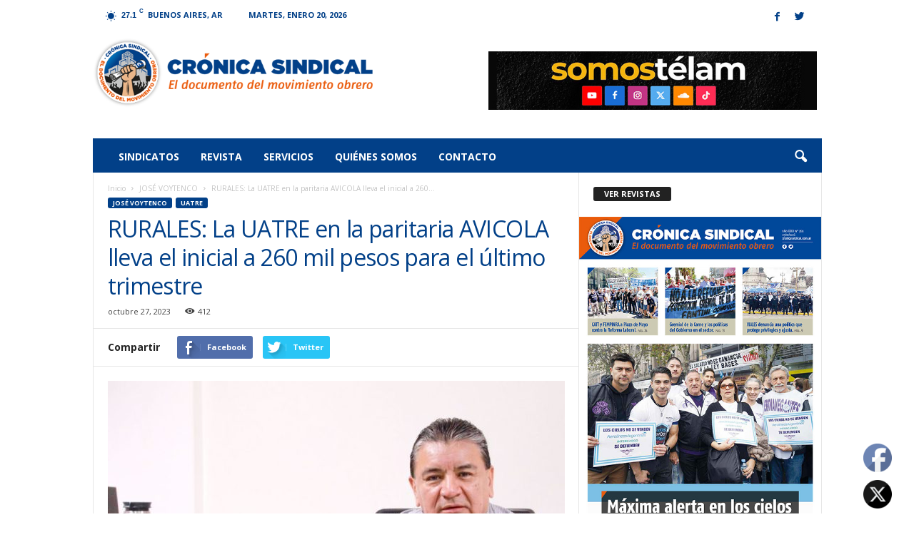

--- FILE ---
content_type: text/html; charset=UTF-8
request_url: https://cronicasindical.com.ar/2023/10/27/rurales-la-uatre-en-la-paritaria-avicola-lleva-el-inicial-a-260-mil-pesos-para-el-ultimo-trimestre/
body_size: 29417
content:
<!doctype html >
<!--[if IE 8]>    <html class="ie8" dir="ltr" lang="es" prefix="og: https://ogp.me/ns#"> <![endif]-->
<!--[if IE 9]>    <html class="ie9" dir="ltr" lang="es" prefix="og: https://ogp.me/ns#"> <![endif]-->
<!--[if gt IE 8]><!--> <html dir="ltr" lang="es" prefix="og: https://ogp.me/ns#"> <!--<![endif]-->
<head>
    
    <meta charset="UTF-8" />
    <meta name="viewport" content="width=device-width, initial-scale=1.0">
    <link rel="pingback" href="https://cronicasindical.com.ar/xmlrpc.php" />
    

    	<style>img:is([sizes="auto" i], [sizes^="auto," i]) { contain-intrinsic-size: 3000px 1500px }</style>
	
		<!-- All in One SEO 4.9.2 - aioseo.com -->
		<title>RURALES: La UATRE en la paritaria AVICOLA lleva el inicial a 260 mil pesos para el último trimestre | Crónica Sindical</title>
	<meta name="robots" content="max-image-preview:large" />
	<meta name="author" content="adrian"/>
	<link rel="canonical" href="https://cronicasindical.com.ar/2023/10/27/rurales-la-uatre-en-la-paritaria-avicola-lleva-el-inicial-a-260-mil-pesos-para-el-ultimo-trimestre/" />
	<meta name="generator" content="All in One SEO (AIOSEO) 4.9.2" />
		<meta property="og:locale" content="es_ES" />
		<meta property="og:site_name" content="Crónica Sindical | El Documento del Movimiento Obrero" />
		<meta property="og:type" content="article" />
		<meta property="og:title" content="RURALES: La UATRE en la paritaria AVICOLA lleva el inicial a 260 mil pesos para el último trimestre | Crónica Sindical" />
		<meta property="og:url" content="https://cronicasindical.com.ar/2023/10/27/rurales-la-uatre-en-la-paritaria-avicola-lleva-el-inicial-a-260-mil-pesos-para-el-ultimo-trimestre/" />
		<meta property="article:published_time" content="2023-10-27T16:25:01+00:00" />
		<meta property="article:modified_time" content="2023-10-27T16:25:27+00:00" />
		<meta name="twitter:card" content="summary_large_image" />
		<meta name="twitter:title" content="RURALES: La UATRE en la paritaria AVICOLA lleva el inicial a 260 mil pesos para el último trimestre | Crónica Sindical" />
		<script type="application/ld+json" class="aioseo-schema">
			{"@context":"https:\/\/schema.org","@graph":[{"@type":"Article","@id":"https:\/\/cronicasindical.com.ar\/2023\/10\/27\/rurales-la-uatre-en-la-paritaria-avicola-lleva-el-inicial-a-260-mil-pesos-para-el-ultimo-trimestre\/#article","name":"RURALES: La UATRE en la paritaria AVICOLA lleva el inicial a 260 mil pesos para el \u00faltimo trimestre | Cr\u00f3nica Sindical","headline":"RURALES: La UATRE en la paritaria AVICOLA lleva el inicial a 260 mil pesos para el \u00faltimo trimestre","author":{"@id":"https:\/\/cronicasindical.com.ar\/author\/adrian\/#author"},"publisher":{"@id":"https:\/\/cronicasindical.com.ar\/#organization"},"image":{"@type":"ImageObject","url":"https:\/\/cronicasindical.com.ar\/wp-content\/uploads\/2023\/10\/jose_voytenco.jpg","width":913,"height":657},"datePublished":"2023-10-27T13:25:01-03:00","dateModified":"2023-10-27T13:25:27-03:00","inLanguage":"es-ES","mainEntityOfPage":{"@id":"https:\/\/cronicasindical.com.ar\/2023\/10\/27\/rurales-la-uatre-en-la-paritaria-avicola-lleva-el-inicial-a-260-mil-pesos-para-el-ultimo-trimestre\/#webpage"},"isPartOf":{"@id":"https:\/\/cronicasindical.com.ar\/2023\/10\/27\/rurales-la-uatre-en-la-paritaria-avicola-lleva-el-inicial-a-260-mil-pesos-para-el-ultimo-trimestre\/#webpage"},"articleSection":"JOS\u00c9 VOYTENCO, UATRE"},{"@type":"BreadcrumbList","@id":"https:\/\/cronicasindical.com.ar\/2023\/10\/27\/rurales-la-uatre-en-la-paritaria-avicola-lleva-el-inicial-a-260-mil-pesos-para-el-ultimo-trimestre\/#breadcrumblist","itemListElement":[{"@type":"ListItem","@id":"https:\/\/cronicasindical.com.ar#listItem","position":1,"name":"Inicio","item":"https:\/\/cronicasindical.com.ar","nextItem":{"@type":"ListItem","@id":"https:\/\/cronicasindical.com.ar\/category\/uatre\/#listItem","name":"UATRE"}},{"@type":"ListItem","@id":"https:\/\/cronicasindical.com.ar\/category\/uatre\/#listItem","position":2,"name":"UATRE","item":"https:\/\/cronicasindical.com.ar\/category\/uatre\/","nextItem":{"@type":"ListItem","@id":"https:\/\/cronicasindical.com.ar\/2023\/10\/27\/rurales-la-uatre-en-la-paritaria-avicola-lleva-el-inicial-a-260-mil-pesos-para-el-ultimo-trimestre\/#listItem","name":"RURALES: La UATRE en la paritaria AVICOLA lleva el inicial a 260 mil pesos para el \u00faltimo trimestre"},"previousItem":{"@type":"ListItem","@id":"https:\/\/cronicasindical.com.ar#listItem","name":"Inicio"}},{"@type":"ListItem","@id":"https:\/\/cronicasindical.com.ar\/2023\/10\/27\/rurales-la-uatre-en-la-paritaria-avicola-lleva-el-inicial-a-260-mil-pesos-para-el-ultimo-trimestre\/#listItem","position":3,"name":"RURALES: La UATRE en la paritaria AVICOLA lleva el inicial a 260 mil pesos para el \u00faltimo trimestre","previousItem":{"@type":"ListItem","@id":"https:\/\/cronicasindical.com.ar\/category\/uatre\/#listItem","name":"UATRE"}}]},{"@type":"Organization","@id":"https:\/\/cronicasindical.com.ar\/#organization","name":"Cr\u00f3nica Sindical","description":"El Documento del Movimiento Obrero","url":"https:\/\/cronicasindical.com.ar\/","logo":{"@type":"ImageObject","url":"https:\/\/cronicasindical.com.ar\/wp-content\/uploads\/2017\/06\/cronica-sindical.png","@id":"https:\/\/cronicasindical.com.ar\/2023\/10\/27\/rurales-la-uatre-en-la-paritaria-avicola-lleva-el-inicial-a-260-mil-pesos-para-el-ultimo-trimestre\/#organizationLogo","width":544,"height":180},"image":{"@id":"https:\/\/cronicasindical.com.ar\/2023\/10\/27\/rurales-la-uatre-en-la-paritaria-avicola-lleva-el-inicial-a-260-mil-pesos-para-el-ultimo-trimestre\/#organizationLogo"}},{"@type":"Person","@id":"https:\/\/cronicasindical.com.ar\/author\/adrian\/#author","url":"https:\/\/cronicasindical.com.ar\/author\/adrian\/","name":"adrian","image":{"@type":"ImageObject","@id":"https:\/\/cronicasindical.com.ar\/2023\/10\/27\/rurales-la-uatre-en-la-paritaria-avicola-lleva-el-inicial-a-260-mil-pesos-para-el-ultimo-trimestre\/#authorImage","url":"https:\/\/secure.gravatar.com\/avatar\/46f2f6c91777f11d35d184b8c7845c1e40ec15a213012fdecabdd73fd5877be9?s=96&d=mm&r=g","width":96,"height":96,"caption":"adrian"}},{"@type":"WebPage","@id":"https:\/\/cronicasindical.com.ar\/2023\/10\/27\/rurales-la-uatre-en-la-paritaria-avicola-lleva-el-inicial-a-260-mil-pesos-para-el-ultimo-trimestre\/#webpage","url":"https:\/\/cronicasindical.com.ar\/2023\/10\/27\/rurales-la-uatre-en-la-paritaria-avicola-lleva-el-inicial-a-260-mil-pesos-para-el-ultimo-trimestre\/","name":"RURALES: La UATRE en la paritaria AVICOLA lleva el inicial a 260 mil pesos para el \u00faltimo trimestre | Cr\u00f3nica Sindical","inLanguage":"es-ES","isPartOf":{"@id":"https:\/\/cronicasindical.com.ar\/#website"},"breadcrumb":{"@id":"https:\/\/cronicasindical.com.ar\/2023\/10\/27\/rurales-la-uatre-en-la-paritaria-avicola-lleva-el-inicial-a-260-mil-pesos-para-el-ultimo-trimestre\/#breadcrumblist"},"author":{"@id":"https:\/\/cronicasindical.com.ar\/author\/adrian\/#author"},"creator":{"@id":"https:\/\/cronicasindical.com.ar\/author\/adrian\/#author"},"image":{"@type":"ImageObject","url":"https:\/\/cronicasindical.com.ar\/wp-content\/uploads\/2023\/10\/jose_voytenco.jpg","@id":"https:\/\/cronicasindical.com.ar\/2023\/10\/27\/rurales-la-uatre-en-la-paritaria-avicola-lleva-el-inicial-a-260-mil-pesos-para-el-ultimo-trimestre\/#mainImage","width":913,"height":657},"primaryImageOfPage":{"@id":"https:\/\/cronicasindical.com.ar\/2023\/10\/27\/rurales-la-uatre-en-la-paritaria-avicola-lleva-el-inicial-a-260-mil-pesos-para-el-ultimo-trimestre\/#mainImage"},"datePublished":"2023-10-27T13:25:01-03:00","dateModified":"2023-10-27T13:25:27-03:00"},{"@type":"WebSite","@id":"https:\/\/cronicasindical.com.ar\/#website","url":"https:\/\/cronicasindical.com.ar\/","name":"Cr\u00f3nica Sindical","description":"El Documento del Movimiento Obrero","inLanguage":"es-ES","publisher":{"@id":"https:\/\/cronicasindical.com.ar\/#organization"}}]}
		</script>
		<!-- All in One SEO -->

<meta property="og:image" content="https://cronicasindical.com.ar/wp-content/uploads/2023/10/jose_voytenco.jpg" /><link rel="icon" type="image/png" href="https://www.cronicasindical.com.ar/wp-content/uploads/2017/06/favicon.png"><link rel='dns-prefetch' href='//www.googletagmanager.com' />
<link rel='dns-prefetch' href='//fonts.googleapis.com' />
<link rel="alternate" type="application/rss+xml" title="Crónica Sindical &raquo; Feed" href="https://cronicasindical.com.ar/feed/" />
<link rel="alternate" type="application/rss+xml" title="Crónica Sindical &raquo; Feed de los comentarios" href="https://cronicasindical.com.ar/comments/feed/" />
<link rel="alternate" type="application/rss+xml" title="Crónica Sindical &raquo; Comentario RURALES: La UATRE en la paritaria AVICOLA lleva el inicial a 260 mil pesos para el último trimestre del feed" href="https://cronicasindical.com.ar/2023/10/27/rurales-la-uatre-en-la-paritaria-avicola-lleva-el-inicial-a-260-mil-pesos-para-el-ultimo-trimestre/feed/" />
<script type="text/javascript">
/* <![CDATA[ */
window._wpemojiSettings = {"baseUrl":"https:\/\/s.w.org\/images\/core\/emoji\/16.0.1\/72x72\/","ext":".png","svgUrl":"https:\/\/s.w.org\/images\/core\/emoji\/16.0.1\/svg\/","svgExt":".svg","source":{"concatemoji":"https:\/\/cronicasindical.com.ar\/wp-includes\/js\/wp-emoji-release.min.js?ver=6.8.3"}};
/*! This file is auto-generated */
!function(s,n){var o,i,e;function c(e){try{var t={supportTests:e,timestamp:(new Date).valueOf()};sessionStorage.setItem(o,JSON.stringify(t))}catch(e){}}function p(e,t,n){e.clearRect(0,0,e.canvas.width,e.canvas.height),e.fillText(t,0,0);var t=new Uint32Array(e.getImageData(0,0,e.canvas.width,e.canvas.height).data),a=(e.clearRect(0,0,e.canvas.width,e.canvas.height),e.fillText(n,0,0),new Uint32Array(e.getImageData(0,0,e.canvas.width,e.canvas.height).data));return t.every(function(e,t){return e===a[t]})}function u(e,t){e.clearRect(0,0,e.canvas.width,e.canvas.height),e.fillText(t,0,0);for(var n=e.getImageData(16,16,1,1),a=0;a<n.data.length;a++)if(0!==n.data[a])return!1;return!0}function f(e,t,n,a){switch(t){case"flag":return n(e,"\ud83c\udff3\ufe0f\u200d\u26a7\ufe0f","\ud83c\udff3\ufe0f\u200b\u26a7\ufe0f")?!1:!n(e,"\ud83c\udde8\ud83c\uddf6","\ud83c\udde8\u200b\ud83c\uddf6")&&!n(e,"\ud83c\udff4\udb40\udc67\udb40\udc62\udb40\udc65\udb40\udc6e\udb40\udc67\udb40\udc7f","\ud83c\udff4\u200b\udb40\udc67\u200b\udb40\udc62\u200b\udb40\udc65\u200b\udb40\udc6e\u200b\udb40\udc67\u200b\udb40\udc7f");case"emoji":return!a(e,"\ud83e\udedf")}return!1}function g(e,t,n,a){var r="undefined"!=typeof WorkerGlobalScope&&self instanceof WorkerGlobalScope?new OffscreenCanvas(300,150):s.createElement("canvas"),o=r.getContext("2d",{willReadFrequently:!0}),i=(o.textBaseline="top",o.font="600 32px Arial",{});return e.forEach(function(e){i[e]=t(o,e,n,a)}),i}function t(e){var t=s.createElement("script");t.src=e,t.defer=!0,s.head.appendChild(t)}"undefined"!=typeof Promise&&(o="wpEmojiSettingsSupports",i=["flag","emoji"],n.supports={everything:!0,everythingExceptFlag:!0},e=new Promise(function(e){s.addEventListener("DOMContentLoaded",e,{once:!0})}),new Promise(function(t){var n=function(){try{var e=JSON.parse(sessionStorage.getItem(o));if("object"==typeof e&&"number"==typeof e.timestamp&&(new Date).valueOf()<e.timestamp+604800&&"object"==typeof e.supportTests)return e.supportTests}catch(e){}return null}();if(!n){if("undefined"!=typeof Worker&&"undefined"!=typeof OffscreenCanvas&&"undefined"!=typeof URL&&URL.createObjectURL&&"undefined"!=typeof Blob)try{var e="postMessage("+g.toString()+"("+[JSON.stringify(i),f.toString(),p.toString(),u.toString()].join(",")+"));",a=new Blob([e],{type:"text/javascript"}),r=new Worker(URL.createObjectURL(a),{name:"wpTestEmojiSupports"});return void(r.onmessage=function(e){c(n=e.data),r.terminate(),t(n)})}catch(e){}c(n=g(i,f,p,u))}t(n)}).then(function(e){for(var t in e)n.supports[t]=e[t],n.supports.everything=n.supports.everything&&n.supports[t],"flag"!==t&&(n.supports.everythingExceptFlag=n.supports.everythingExceptFlag&&n.supports[t]);n.supports.everythingExceptFlag=n.supports.everythingExceptFlag&&!n.supports.flag,n.DOMReady=!1,n.readyCallback=function(){n.DOMReady=!0}}).then(function(){return e}).then(function(){var e;n.supports.everything||(n.readyCallback(),(e=n.source||{}).concatemoji?t(e.concatemoji):e.wpemoji&&e.twemoji&&(t(e.twemoji),t(e.wpemoji)))}))}((window,document),window._wpemojiSettings);
/* ]]> */
</script>
<style id='wp-emoji-styles-inline-css' type='text/css'>

	img.wp-smiley, img.emoji {
		display: inline !important;
		border: none !important;
		box-shadow: none !important;
		height: 1em !important;
		width: 1em !important;
		margin: 0 0.07em !important;
		vertical-align: -0.1em !important;
		background: none !important;
		padding: 0 !important;
	}
</style>
<link rel='stylesheet' id='wp-block-library-css' href='https://cronicasindical.com.ar/wp-includes/css/dist/block-library/style.min.css?ver=6.8.3' type='text/css' media='all' />
<style id='classic-theme-styles-inline-css' type='text/css'>
/*! This file is auto-generated */
.wp-block-button__link{color:#fff;background-color:#32373c;border-radius:9999px;box-shadow:none;text-decoration:none;padding:calc(.667em + 2px) calc(1.333em + 2px);font-size:1.125em}.wp-block-file__button{background:#32373c;color:#fff;text-decoration:none}
</style>
<link rel='stylesheet' id='aioseo/css/src/vue/standalone/blocks/table-of-contents/global.scss-css' href='https://cronicasindical.com.ar/wp-content/plugins/all-in-one-seo-pack/dist/Lite/assets/css/table-of-contents/global.e90f6d47.css?ver=4.9.2' type='text/css' media='all' />
<style id='global-styles-inline-css' type='text/css'>
:root{--wp--preset--aspect-ratio--square: 1;--wp--preset--aspect-ratio--4-3: 4/3;--wp--preset--aspect-ratio--3-4: 3/4;--wp--preset--aspect-ratio--3-2: 3/2;--wp--preset--aspect-ratio--2-3: 2/3;--wp--preset--aspect-ratio--16-9: 16/9;--wp--preset--aspect-ratio--9-16: 9/16;--wp--preset--color--black: #000000;--wp--preset--color--cyan-bluish-gray: #abb8c3;--wp--preset--color--white: #ffffff;--wp--preset--color--pale-pink: #f78da7;--wp--preset--color--vivid-red: #cf2e2e;--wp--preset--color--luminous-vivid-orange: #ff6900;--wp--preset--color--luminous-vivid-amber: #fcb900;--wp--preset--color--light-green-cyan: #7bdcb5;--wp--preset--color--vivid-green-cyan: #00d084;--wp--preset--color--pale-cyan-blue: #8ed1fc;--wp--preset--color--vivid-cyan-blue: #0693e3;--wp--preset--color--vivid-purple: #9b51e0;--wp--preset--gradient--vivid-cyan-blue-to-vivid-purple: linear-gradient(135deg,rgba(6,147,227,1) 0%,rgb(155,81,224) 100%);--wp--preset--gradient--light-green-cyan-to-vivid-green-cyan: linear-gradient(135deg,rgb(122,220,180) 0%,rgb(0,208,130) 100%);--wp--preset--gradient--luminous-vivid-amber-to-luminous-vivid-orange: linear-gradient(135deg,rgba(252,185,0,1) 0%,rgba(255,105,0,1) 100%);--wp--preset--gradient--luminous-vivid-orange-to-vivid-red: linear-gradient(135deg,rgba(255,105,0,1) 0%,rgb(207,46,46) 100%);--wp--preset--gradient--very-light-gray-to-cyan-bluish-gray: linear-gradient(135deg,rgb(238,238,238) 0%,rgb(169,184,195) 100%);--wp--preset--gradient--cool-to-warm-spectrum: linear-gradient(135deg,rgb(74,234,220) 0%,rgb(151,120,209) 20%,rgb(207,42,186) 40%,rgb(238,44,130) 60%,rgb(251,105,98) 80%,rgb(254,248,76) 100%);--wp--preset--gradient--blush-light-purple: linear-gradient(135deg,rgb(255,206,236) 0%,rgb(152,150,240) 100%);--wp--preset--gradient--blush-bordeaux: linear-gradient(135deg,rgb(254,205,165) 0%,rgb(254,45,45) 50%,rgb(107,0,62) 100%);--wp--preset--gradient--luminous-dusk: linear-gradient(135deg,rgb(255,203,112) 0%,rgb(199,81,192) 50%,rgb(65,88,208) 100%);--wp--preset--gradient--pale-ocean: linear-gradient(135deg,rgb(255,245,203) 0%,rgb(182,227,212) 50%,rgb(51,167,181) 100%);--wp--preset--gradient--electric-grass: linear-gradient(135deg,rgb(202,248,128) 0%,rgb(113,206,126) 100%);--wp--preset--gradient--midnight: linear-gradient(135deg,rgb(2,3,129) 0%,rgb(40,116,252) 100%);--wp--preset--font-size--small: 13px;--wp--preset--font-size--medium: 20px;--wp--preset--font-size--large: 36px;--wp--preset--font-size--x-large: 42px;--wp--preset--spacing--20: 0.44rem;--wp--preset--spacing--30: 0.67rem;--wp--preset--spacing--40: 1rem;--wp--preset--spacing--50: 1.5rem;--wp--preset--spacing--60: 2.25rem;--wp--preset--spacing--70: 3.38rem;--wp--preset--spacing--80: 5.06rem;--wp--preset--shadow--natural: 6px 6px 9px rgba(0, 0, 0, 0.2);--wp--preset--shadow--deep: 12px 12px 50px rgba(0, 0, 0, 0.4);--wp--preset--shadow--sharp: 6px 6px 0px rgba(0, 0, 0, 0.2);--wp--preset--shadow--outlined: 6px 6px 0px -3px rgba(255, 255, 255, 1), 6px 6px rgba(0, 0, 0, 1);--wp--preset--shadow--crisp: 6px 6px 0px rgba(0, 0, 0, 1);}:where(.is-layout-flex){gap: 0.5em;}:where(.is-layout-grid){gap: 0.5em;}body .is-layout-flex{display: flex;}.is-layout-flex{flex-wrap: wrap;align-items: center;}.is-layout-flex > :is(*, div){margin: 0;}body .is-layout-grid{display: grid;}.is-layout-grid > :is(*, div){margin: 0;}:where(.wp-block-columns.is-layout-flex){gap: 2em;}:where(.wp-block-columns.is-layout-grid){gap: 2em;}:where(.wp-block-post-template.is-layout-flex){gap: 1.25em;}:where(.wp-block-post-template.is-layout-grid){gap: 1.25em;}.has-black-color{color: var(--wp--preset--color--black) !important;}.has-cyan-bluish-gray-color{color: var(--wp--preset--color--cyan-bluish-gray) !important;}.has-white-color{color: var(--wp--preset--color--white) !important;}.has-pale-pink-color{color: var(--wp--preset--color--pale-pink) !important;}.has-vivid-red-color{color: var(--wp--preset--color--vivid-red) !important;}.has-luminous-vivid-orange-color{color: var(--wp--preset--color--luminous-vivid-orange) !important;}.has-luminous-vivid-amber-color{color: var(--wp--preset--color--luminous-vivid-amber) !important;}.has-light-green-cyan-color{color: var(--wp--preset--color--light-green-cyan) !important;}.has-vivid-green-cyan-color{color: var(--wp--preset--color--vivid-green-cyan) !important;}.has-pale-cyan-blue-color{color: var(--wp--preset--color--pale-cyan-blue) !important;}.has-vivid-cyan-blue-color{color: var(--wp--preset--color--vivid-cyan-blue) !important;}.has-vivid-purple-color{color: var(--wp--preset--color--vivid-purple) !important;}.has-black-background-color{background-color: var(--wp--preset--color--black) !important;}.has-cyan-bluish-gray-background-color{background-color: var(--wp--preset--color--cyan-bluish-gray) !important;}.has-white-background-color{background-color: var(--wp--preset--color--white) !important;}.has-pale-pink-background-color{background-color: var(--wp--preset--color--pale-pink) !important;}.has-vivid-red-background-color{background-color: var(--wp--preset--color--vivid-red) !important;}.has-luminous-vivid-orange-background-color{background-color: var(--wp--preset--color--luminous-vivid-orange) !important;}.has-luminous-vivid-amber-background-color{background-color: var(--wp--preset--color--luminous-vivid-amber) !important;}.has-light-green-cyan-background-color{background-color: var(--wp--preset--color--light-green-cyan) !important;}.has-vivid-green-cyan-background-color{background-color: var(--wp--preset--color--vivid-green-cyan) !important;}.has-pale-cyan-blue-background-color{background-color: var(--wp--preset--color--pale-cyan-blue) !important;}.has-vivid-cyan-blue-background-color{background-color: var(--wp--preset--color--vivid-cyan-blue) !important;}.has-vivid-purple-background-color{background-color: var(--wp--preset--color--vivid-purple) !important;}.has-black-border-color{border-color: var(--wp--preset--color--black) !important;}.has-cyan-bluish-gray-border-color{border-color: var(--wp--preset--color--cyan-bluish-gray) !important;}.has-white-border-color{border-color: var(--wp--preset--color--white) !important;}.has-pale-pink-border-color{border-color: var(--wp--preset--color--pale-pink) !important;}.has-vivid-red-border-color{border-color: var(--wp--preset--color--vivid-red) !important;}.has-luminous-vivid-orange-border-color{border-color: var(--wp--preset--color--luminous-vivid-orange) !important;}.has-luminous-vivid-amber-border-color{border-color: var(--wp--preset--color--luminous-vivid-amber) !important;}.has-light-green-cyan-border-color{border-color: var(--wp--preset--color--light-green-cyan) !important;}.has-vivid-green-cyan-border-color{border-color: var(--wp--preset--color--vivid-green-cyan) !important;}.has-pale-cyan-blue-border-color{border-color: var(--wp--preset--color--pale-cyan-blue) !important;}.has-vivid-cyan-blue-border-color{border-color: var(--wp--preset--color--vivid-cyan-blue) !important;}.has-vivid-purple-border-color{border-color: var(--wp--preset--color--vivid-purple) !important;}.has-vivid-cyan-blue-to-vivid-purple-gradient-background{background: var(--wp--preset--gradient--vivid-cyan-blue-to-vivid-purple) !important;}.has-light-green-cyan-to-vivid-green-cyan-gradient-background{background: var(--wp--preset--gradient--light-green-cyan-to-vivid-green-cyan) !important;}.has-luminous-vivid-amber-to-luminous-vivid-orange-gradient-background{background: var(--wp--preset--gradient--luminous-vivid-amber-to-luminous-vivid-orange) !important;}.has-luminous-vivid-orange-to-vivid-red-gradient-background{background: var(--wp--preset--gradient--luminous-vivid-orange-to-vivid-red) !important;}.has-very-light-gray-to-cyan-bluish-gray-gradient-background{background: var(--wp--preset--gradient--very-light-gray-to-cyan-bluish-gray) !important;}.has-cool-to-warm-spectrum-gradient-background{background: var(--wp--preset--gradient--cool-to-warm-spectrum) !important;}.has-blush-light-purple-gradient-background{background: var(--wp--preset--gradient--blush-light-purple) !important;}.has-blush-bordeaux-gradient-background{background: var(--wp--preset--gradient--blush-bordeaux) !important;}.has-luminous-dusk-gradient-background{background: var(--wp--preset--gradient--luminous-dusk) !important;}.has-pale-ocean-gradient-background{background: var(--wp--preset--gradient--pale-ocean) !important;}.has-electric-grass-gradient-background{background: var(--wp--preset--gradient--electric-grass) !important;}.has-midnight-gradient-background{background: var(--wp--preset--gradient--midnight) !important;}.has-small-font-size{font-size: var(--wp--preset--font-size--small) !important;}.has-medium-font-size{font-size: var(--wp--preset--font-size--medium) !important;}.has-large-font-size{font-size: var(--wp--preset--font-size--large) !important;}.has-x-large-font-size{font-size: var(--wp--preset--font-size--x-large) !important;}
:where(.wp-block-post-template.is-layout-flex){gap: 1.25em;}:where(.wp-block-post-template.is-layout-grid){gap: 1.25em;}
:where(.wp-block-columns.is-layout-flex){gap: 2em;}:where(.wp-block-columns.is-layout-grid){gap: 2em;}
:root :where(.wp-block-pullquote){font-size: 1.5em;line-height: 1.6;}
</style>
<link rel='stylesheet' id='contact-form-7-css' href='https://cronicasindical.com.ar/wp-content/plugins/contact-form-7/includes/css/styles.css?ver=6.1.4' type='text/css' media='all' />
<link rel='stylesheet' id='SFSImainCss-css' href='https://cronicasindical.com.ar/wp-content/plugins/ultimate-social-media-icons/css/sfsi-style.css?ver=2.9.6' type='text/css' media='all' />
<link rel='stylesheet' id='google-fonts-style-css' href='https://fonts.googleapis.com/css?family=Open+Sans%3A300%2C400%2C600%2C700%7CRoboto+Condensed%3A300%2C300italic%2C400%2C400italic%2C700%2C700italic&#038;ver=3.4' type='text/css' media='all' />
<link rel='stylesheet' id='td-theme-css' href='https://cronicasindical.com.ar/wp-content/themes/Newsmag/style.css?ver=3.4c' type='text/css' media='all' />
<link rel='stylesheet' id='td-theme-child-css' href='https://cronicasindical.com.ar/wp-content/themes/Newsmag-child/style.css?ver=3.4c' type='text/css' media='all' />
<link rel='stylesheet' id='js_composer_front-css' href='https://cronicasindical.com.ar/wp-content/plugins/js_composer/assets/css/js_composer.min.css?ver=8.6.1' type='text/css' media='all' />
<script type="text/javascript" src="https://cronicasindical.com.ar/wp-includes/js/jquery/jquery.min.js?ver=3.7.1" id="jquery-core-js"></script>
<script type="text/javascript" src="https://cronicasindical.com.ar/wp-includes/js/jquery/jquery-migrate.min.js?ver=3.4.1" id="jquery-migrate-js"></script>

<!-- Fragmento de código de la etiqueta de Google (gtag.js) añadida por Site Kit -->
<!-- Fragmento de código de Google Analytics añadido por Site Kit -->
<script type="text/javascript" src="https://www.googletagmanager.com/gtag/js?id=GT-NMDQGBC" id="google_gtagjs-js" async></script>
<script type="text/javascript" id="google_gtagjs-js-after">
/* <![CDATA[ */
window.dataLayer = window.dataLayer || [];function gtag(){dataLayer.push(arguments);}
gtag("set","linker",{"domains":["cronicasindical.com.ar"]});
gtag("js", new Date());
gtag("set", "developer_id.dZTNiMT", true);
gtag("config", "GT-NMDQGBC");
 window._googlesitekit = window._googlesitekit || {}; window._googlesitekit.throttledEvents = []; window._googlesitekit.gtagEvent = (name, data) => { var key = JSON.stringify( { name, data } ); if ( !! window._googlesitekit.throttledEvents[ key ] ) { return; } window._googlesitekit.throttledEvents[ key ] = true; setTimeout( () => { delete window._googlesitekit.throttledEvents[ key ]; }, 5 ); gtag( "event", name, { ...data, event_source: "site-kit" } ); }; 
/* ]]> */
</script>
<script></script><link rel="https://api.w.org/" href="https://cronicasindical.com.ar/wp-json/" /><link rel="alternate" title="JSON" type="application/json" href="https://cronicasindical.com.ar/wp-json/wp/v2/posts/12969" /><link rel="EditURI" type="application/rsd+xml" title="RSD" href="https://cronicasindical.com.ar/xmlrpc.php?rsd" />
<meta name="generator" content="WordPress 6.8.3" />
<link rel='shortlink' href='https://cronicasindical.com.ar/?p=12969' />
<link rel="alternate" title="oEmbed (JSON)" type="application/json+oembed" href="https://cronicasindical.com.ar/wp-json/oembed/1.0/embed?url=https%3A%2F%2Fcronicasindical.com.ar%2F2023%2F10%2F27%2Frurales-la-uatre-en-la-paritaria-avicola-lleva-el-inicial-a-260-mil-pesos-para-el-ultimo-trimestre%2F" />
<link rel="alternate" title="oEmbed (XML)" type="text/xml+oembed" href="https://cronicasindical.com.ar/wp-json/oembed/1.0/embed?url=https%3A%2F%2Fcronicasindical.com.ar%2F2023%2F10%2F27%2Frurales-la-uatre-en-la-paritaria-avicola-lleva-el-inicial-a-260-mil-pesos-para-el-ultimo-trimestre%2F&#038;format=xml" />
<meta name="generator" content="Site Kit by Google 1.168.0" /><meta name="follow.[base64]" content="rgfxLfATuHvZX5cE25h3"/><!--[if lt IE 9]><script src="https://html5shim.googlecode.com/svn/trunk/html5.js"></script><![endif]-->
    <meta name="generator" content="Powered by WPBakery Page Builder - drag and drop page builder for WordPress."/>

<!-- JS generated by theme -->

<script>
    
    

	    var tdBlocksArray = []; //here we store all the items for the current page

	    //td_block class - each ajax block uses a object of this class for requests
	    function tdBlock() {
		    this.id = '';
		    this.block_type = 1; //block type id (1-234 etc)
		    this.atts = '';
		    this.td_column_number = '';
		    this.td_current_page = 1; //
		    this.post_count = 0; //from wp
		    this.found_posts = 0; //from wp
		    this.max_num_pages = 0; //from wp
		    this.td_filter_value = ''; //current live filter value
		    this.is_ajax_running = false;
		    this.td_user_action = ''; // load more or infinite loader (used by the animation)
		    this.header_color = '';
		    this.ajax_pagination_infinite_stop = ''; //show load more at page x
	    }


        // td_js_generator - mini detector
        (function(){
            var htmlTag = document.getElementsByTagName("html")[0];

            if ( navigator.userAgent.indexOf("MSIE 10.0") > -1 ) {
                htmlTag.className += ' ie10';
            }

            if ( !!navigator.userAgent.match(/Trident.*rv\:11\./) ) {
                htmlTag.className += ' ie11';
            }

            if ( /(iPad|iPhone|iPod)/g.test(navigator.userAgent) ) {
                htmlTag.className += ' td-md-is-ios';
            }

            var user_agent = navigator.userAgent.toLowerCase();
            if ( user_agent.indexOf("android") > -1 ) {
                htmlTag.className += ' td-md-is-android';
            }

            if ( -1 !== navigator.userAgent.indexOf('Mac OS X')  ) {
                htmlTag.className += ' td-md-is-os-x';
            }

            if ( /chrom(e|ium)/.test(navigator.userAgent.toLowerCase()) ) {
               htmlTag.className += ' td-md-is-chrome';
            }

            if ( -1 !== navigator.userAgent.indexOf('Firefox') ) {
                htmlTag.className += ' td-md-is-firefox';
            }

            if ( -1 !== navigator.userAgent.indexOf('Safari') && -1 === navigator.userAgent.indexOf('Chrome') ) {
                htmlTag.className += ' td-md-is-safari';
            }

            if( -1 !== navigator.userAgent.indexOf('IEMobile') ){
                htmlTag.className += ' td-md-is-iemobile';
            }

        })();




        var tdLocalCache = {};

        ( function () {
            "use strict";

            tdLocalCache = {
                data: {},
                remove: function (resource_id) {
                    delete tdLocalCache.data[resource_id];
                },
                exist: function (resource_id) {
                    return tdLocalCache.data.hasOwnProperty(resource_id) && tdLocalCache.data[resource_id] !== null;
                },
                get: function (resource_id) {
                    return tdLocalCache.data[resource_id];
                },
                set: function (resource_id, cachedData) {
                    tdLocalCache.remove(resource_id);
                    tdLocalCache.data[resource_id] = cachedData;
                }
            };
        })();

    
    
var td_viewport_interval_list=[{"limitBottom":767,"sidebarWidth":251},{"limitBottom":1023,"sidebarWidth":339}];
var td_animation_stack_effect="type0";
var tds_animation_stack=true;
var td_animation_stack_specific_selectors=".entry-thumb, img";
var td_animation_stack_general_selectors=".td-animation-stack img, .post img";
var td_ajax_url="https:\/\/cronicasindical.com.ar\/wp-admin\/admin-ajax.php?td_theme_name=Newsmag&v=3.4";
var td_get_template_directory_uri="https:\/\/cronicasindical.com.ar\/wp-content\/themes\/Newsmag";
var tds_snap_menu="snap";
var tds_logo_on_sticky="";
var tds_header_style="";
var td_please_wait="Por favor espera...";
var td_email_user_pass_incorrect="Usuario o contrase\u00f1a incorrecta!";
var td_email_user_incorrect="Correo electr\u00f3nico o nombre de usuario incorrecto!";
var td_email_incorrect="Correo electr\u00f3nico incorrecto!";
var tds_more_articles_on_post_enable="";
var tds_more_articles_on_post_time_to_wait="";
var tds_more_articles_on_post_pages_distance_from_top=0;
var tds_theme_color_site_wide="#024088";
var tds_smart_sidebar="enabled";
var tdThemeName="Newsmag";
var td_magnific_popup_translation_tPrev="Anterior (tecla de flecha izquierda)";
var td_magnific_popup_translation_tNext="Siguiente (tecla de flecha derecha)";
var td_magnific_popup_translation_tCounter="%curr% de %total%";
var td_magnific_popup_translation_ajax_tError="El contenido de %url% no pudo cargarse.";
var td_magnific_popup_translation_image_tError="La imagen #%curr% no pudo cargarse.";
var td_ad_background_click_link="";
var td_ad_background_click_target="";
</script>

<script>
			(function(i,s,o,g,r,a,m){i['GoogleAnalyticsObject']=r;i[r]=i[r]||function(){
			(i[r].q=i[r].q||[]).push(arguments)},i[r].l=1*new Date();a=s.createElement(o),
			m=s.getElementsByTagName(o)[0];a.async=1;a.src=g;m.parentNode.insertBefore(a,m)
			})(window,document,'script','//www.google-analytics.com/analytics.js','ga');

			ga('create', 'UA-102613081-1', { 'cookieDomain': 'cronicasindical.com.ar' } );
			
			ga('send', 'pageview');
			</script><script type="application/ld+json">
                        {
                            "@context": "http://schema.org",
                            "@type": "BreadcrumbList",
                            "itemListElement": [{
                            "@type": "ListItem",
                            "position": 1,
                                "item": {
                                "@type": "WebSite",
                                "@id": "https://cronicasindical.com.ar/",
                                "name": "Inicio"                                               
                            }
                        },{
                            "@type": "ListItem",
                            "position": 2,
                                "item": {
                                "@type": "WebPage",
                                "@id": "https://cronicasindical.com.ar/category/jose-voytenco/",
                                "name": "JOSÉ VOYTENCO"
                            }
                        },{
                            "@type": "ListItem",
                            "position": 3,
                                "item": {
                                "@type": "WebPage",
                                "@id": "https://cronicasindical.com.ar/2023/10/27/rurales-la-uatre-en-la-paritaria-avicola-lleva-el-inicial-a-260-mil-pesos-para-el-ultimo-trimestre/",
                                "name": "RURALES: La UATRE en la paritaria AVICOLA lleva el inicial a 260..."                                
                            }
                        }    ]
                        }
                       </script><link rel="icon" href="https://cronicasindical.com.ar/wp-content/uploads/2025/08/cropped-favicon_cronica_sindical-32x32.png" sizes="32x32" />
<link rel="icon" href="https://cronicasindical.com.ar/wp-content/uploads/2025/08/cropped-favicon_cronica_sindical-192x192.png" sizes="192x192" />
<link rel="apple-touch-icon" href="https://cronicasindical.com.ar/wp-content/uploads/2025/08/cropped-favicon_cronica_sindical-180x180.png" />
<meta name="msapplication-TileImage" content="https://cronicasindical.com.ar/wp-content/uploads/2025/08/cropped-favicon_cronica_sindical-270x270.png" />
		<style type="text/css" id="wp-custom-css">
			.td-mobile-content li a,
#td-mobile-nav .td-social-icon-wrap i,
.td-mobile-close .td-icon-close-mobile {
	color: #FFF !important;
}
#metaslider_container_8650 {
	margin-top: 35px;
	margin-bottom: -15px;
}

@media (max-width: 1024px) {
.td-header-container.td-header-wrap.td-header-style-1 {
	display: grid;
}
.td-header-row.td-header-header {
		order: 2;
	}
	
#metaslider_container_8650 {
	margin-top: 0;
}
}		</style>
		<noscript><style> .wpb_animate_when_almost_visible { opacity: 1; }</style></noscript>     <meta name="keywords"  content="  " />   

</head>

<body class="wp-singular post-template-default single single-post postid-12969 single-format-standard wp-theme-Newsmag wp-child-theme-Newsmag-child sfsi_actvite_theme_default metaslider-plugin rurales-la-uatre-en-la-paritaria-avicola-lleva-el-inicial-a-260-mil-pesos-para-el-ultimo-trimestre global-block-template-1 wpb-js-composer js-comp-ver-8.6.1 vc_responsive td-animation-stack-type0 td-full-layout" itemscope="itemscope" itemtype="https://schema.org/WebPage">

        <div class="td-scroll-up"><i class="td-icon-menu-up"></i></div>

    <div class="td-menu-background"></div>
<div id="td-mobile-nav">
    <div class="td-mobile-container">
        <!-- mobile menu top section -->
        <div class="td-menu-socials-wrap">
            <!-- socials -->
            <div class="td-menu-socials">
                
        <span class="td-social-icon-wrap">
            <a target="_blank" href="https://www.facebook.com/cronicasindical/" title="Facebook">
                <i class="td-icon-font td-icon-facebook"></i>
            </a>
        </span>
        <span class="td-social-icon-wrap">
            <a target="_blank" href="https://twitter.com/CronicaSindicaL" title="Twitter">
                <i class="td-icon-font td-icon-twitter"></i>
            </a>
        </span>            </div>
            <!-- close button -->
            <div class="td-mobile-close">
                <a href="#"><i class="td-icon-close-mobile"></i></a>
            </div>
        </div>

        <!-- login section -->
        
        <!-- menu section -->
        <div class="td-mobile-content">
            <div class="menu-td-demo-header-menu-container"><ul id="menu-td-demo-header-menu" class="td-mobile-main-menu"><li id="menu-item-1794" class="menu-item menu-item-type-post_type menu-item-object-page menu-item-first menu-item-1794"><a href="https://cronicasindical.com.ar/sindicatos/">Sindicatos</a></li>
<li id="menu-item-1793" class="menu-item menu-item-type-post_type menu-item-object-page menu-item-1793"><a href="https://cronicasindical.com.ar/revista/">Revista</a></li>
<li id="menu-item-1792" class="menu-item menu-item-type-post_type menu-item-object-page menu-item-1792"><a href="https://cronicasindical.com.ar/servicios/">Servicios</a></li>
<li id="menu-item-1791" class="menu-item menu-item-type-post_type menu-item-object-page menu-item-1791"><a href="https://cronicasindical.com.ar/quienes-somos/">Quiénes somos</a></li>
<li id="menu-item-1771" class="menu-item menu-item-type-post_type menu-item-object-page menu-item-1771"><a href="https://cronicasindical.com.ar/contacto/">Contacto</a></li>
</ul></div>        </div>
    </div>

    <!-- register/login section -->
    </div>    <div class="td-search-background"></div>
<div class="td-search-wrap-mob">
	<div class="td-drop-down-search" aria-labelledby="td-header-search-button">
		<form method="get" class="td-search-form" action="https://cronicasindical.com.ar/">
			<!-- close button -->
			<div class="td-search-close">
				<a href="#"><i class="td-icon-close-mobile"></i></a>
			</div>
			<div role="search" class="td-search-input">
				<span>Buscar</span>
				<input id="td-header-search-mob" type="text" value="" name="s" autocomplete="off" />
			</div>
		</form>
		<div id="td-aj-search-mob"></div>
	</div>
</div>

    <div id="td-outer-wrap">
    
        <div class="td-outer-container">
        
            <!--
Header style 1
-->

<div class="td-header-container td-header-wrap td-header-style-1">
    <div class="td-header-row td-header-top-menu">
        
    <div class="td-top-bar-container top-bar-style-1">
        <div class="td-header-sp-top-menu">

    <!-- td weather source: cache -->		<div class="td-weather-top-widget" id="td_top_weather_uid">
			<i class="td-icons clear-sky-d"></i>
			<div class="td-weather-now" data-block-uid="td_top_weather_uid">
				<span class="td-big-degrees">27.1</span>
				<span class="td-weather-unit">C</span>
			</div>
			<div class="td-weather-header">
				<div class="td-weather-city">Buenos Aires, AR</div>
			</div>
		</div>
		        <div class="td_data_time">
            <div >

                martes, enero 20, 2026
            </div>
        </div>
    </div>            <div class="td-header-sp-top-widget">
        
        <span class="td-social-icon-wrap">
            <a target="_blank" href="https://www.facebook.com/cronicasindical/" title="Facebook">
                <i class="td-icon-font td-icon-facebook"></i>
            </a>
        </span>
        <span class="td-social-icon-wrap">
            <a target="_blank" href="https://twitter.com/CronicaSindicaL" title="Twitter">
                <i class="td-icon-font td-icon-twitter"></i>
            </a>
        </span>    </div>
        </div>

<!-- LOGIN MODAL -->
    </div>

    <div class="td-header-row td-header-header">
        <div class="td-header-sp-logo">
                    <a class="td-main-logo" href="https://cronicasindical.com.ar/">
            <img class="td-retina-data" data-retina="https://www.cronicasindical.com.ar/wp-content/uploads/2017/06/cronica-sindical.png" src="https://www.cronicasindical.com.ar/wp-content/uploads/2017/06/cronica-sindical.png" alt=""/>
            <span class="td-visual-hidden">Crónica Sindical</span>
        </a>
            </div>
        <div class="td-header-sp-rec">
            
<div class="td-header-ad-wrap  td-ad-m td-ad-tp td-ad-p">
    <div class="td-a-rec td-a-rec-id-header  "><div id="metaslider-id-8650" style="width: 100%; margin: 0 auto;" class="ml-slider-3-104-0 metaslider metaslider-flex metaslider-8650 ml-slider ms-theme-default nav-hidden" role="region" aria-label="Banners" data-height="114" data-width="640">
    <div id="metaslider_container_8650">
        <div id="metaslider_8650">
            <ul class='slides'>
                <li style="display: block; width: 100%;" class="slide-8654 ms-image " aria-roledescription="slide" data-date="2021-08-12 17:27:29" data-filename="somos_telam.jpg" data-slide-type="image"><a href="https://somostelam.com.ar/" target="_blank" aria-label="Ver detalles de la diapositiva" class="metaslider_image_link"><img width="640" height="114" src="https://cronicasindical.com.ar/wp-content/uploads/2024/05/somos_telam.jpg" class="slider-8650 slide-8654 msDefaultImage" alt="" rel="" title="" decoding="async" fetchpriority="high" srcset="https://cronicasindical.com.ar/wp-content/uploads/2024/05/somos_telam.jpg 640w, https://cronicasindical.com.ar/wp-content/uploads/2024/05/somos_telam-300x53.jpg 300w" sizes="(max-width: 640px) 100vw, 640px" /></a></li>
                <li style="display: none; width: 100%;" class="slide-11016 ms-image " aria-roledescription="slide" data-date="2022-09-05 15:03:31" data-filename="publicidad_uocra.jpg" data-slide-type="image"><a href="https://www.uocra.org/" target="_blank" aria-label="Ver detalles de la diapositiva" class="metaslider_image_link"><img width="640" height="114" src="https://cronicasindical.com.ar/wp-content/uploads/2022/09/publicidad_uocra.jpg" class="slider-8650 slide-11016 msDefaultImage" alt="" rel="" title="publicidad_uocra" decoding="async" srcset="https://cronicasindical.com.ar/wp-content/uploads/2022/09/publicidad_uocra.jpg 640w, https://cronicasindical.com.ar/wp-content/uploads/2022/09/publicidad_uocra-300x53.jpg 300w" sizes="(max-width: 640px) 100vw, 640px" /></a></li>
                <li style="display: none; width: 100%;" class="slide-11018 ms-image " aria-roledescription="slide" data-date="2022-09-05 15:03:55" data-filename="publicidad_fatsa.jpg" data-slide-type="image"><a href="https://www.sanidad.org.ar/" target="_blank" aria-label="Ver detalles de la diapositiva" class="metaslider_image_link"><img width="640" height="114" src="https://cronicasindical.com.ar/wp-content/uploads/2022/09/publicidad_fatsa.jpg" class="slider-8650 slide-11018 msDefaultImage" alt="" rel="" title="publicidad_fatsa" decoding="async" srcset="https://cronicasindical.com.ar/wp-content/uploads/2022/09/publicidad_fatsa.jpg 640w, https://cronicasindical.com.ar/wp-content/uploads/2022/09/publicidad_fatsa-300x53.jpg 300w" sizes="(max-width: 640px) 100vw, 640px" /></a></li>
                <li style="display: none; width: 100%;" class="slide-12422 ms-image " aria-roledescription="slide" data-date="2023-07-14 15:08:25" data-filename="aphara.jpg" data-slide-type="image"><a href="https://www.aphara.org.ar/" target="_blank" aria-label="Ver detalles de la diapositiva" class="metaslider_image_link"><img width="640" height="114" src="https://cronicasindical.com.ar/wp-content/uploads/2023/07/aphara.jpg" class="slider-8650 slide-12422 msDefaultImage" alt="" rel="" title="aphara" decoding="async" srcset="https://cronicasindical.com.ar/wp-content/uploads/2023/07/aphara.jpg 640w, https://cronicasindical.com.ar/wp-content/uploads/2023/07/aphara-300x53.jpg 300w" sizes="(max-width: 640px) 100vw, 640px" /></a></li>
                <li style="display: none; width: 100%;" class="slide-12880 ms-image " aria-roledescription="slide" data-date="2023-10-10 14:35:02" data-filename="capataces.jpg" data-slide-type="image"><a href="https://sindicatosargentina.com.ar/project/sindicato-capataces-estibadores-portuarios/" target="_blank" aria-label="Ver detalles de la diapositiva" class="metaslider_image_link"><img width="640" height="114" src="https://cronicasindical.com.ar/wp-content/uploads/2023/10/capataces.jpg" class="slider-8650 slide-12880 msDefaultImage" alt="" rel="" title="capataces" decoding="async" srcset="https://cronicasindical.com.ar/wp-content/uploads/2023/10/capataces.jpg 640w, https://cronicasindical.com.ar/wp-content/uploads/2023/10/capataces-300x53.jpg 300w" sizes="(max-width: 640px) 100vw, 640px" /></a></li>
            </ul>
        </div>
        
    </div>
</div></div>

</div>        </div>
    </div>

    <div class="td-header-menu-wrap">
        <div class="td-header-row td-header-border td-header-main-menu">
            <div id="td-header-menu" role="navigation">
    <div id="td-top-mobile-toggle"><a href="#"><i class="td-icon-font td-icon-mobile"></i></a></div>
    <div class="td-main-menu-logo td-logo-in-header">
        	<a class="td-mobile-logo td-sticky-disable" href="https://cronicasindical.com.ar/">
		<img class="td-retina-data" data-retina="https://www.cronicasindical.com.ar/wp-content/uploads/2017/06/cronica-sindical.png" src="https://www.cronicasindical.com.ar/wp-content/uploads/2017/06/cronica-sindical.png" alt=""/>
	</a>
		<a class="td-header-logo td-sticky-disable" href="https://cronicasindical.com.ar/">
		<img class="td-retina-data" data-retina="https://www.cronicasindical.com.ar/wp-content/uploads/2017/06/cronica-sindical.png" src="https://www.cronicasindical.com.ar/wp-content/uploads/2017/06/cronica-sindical.png" alt=""/>
	</a>
	    </div>
    <div class="menu-td-demo-header-menu-container"><ul id="menu-td-demo-header-menu-1" class="sf-menu"><li class="menu-item menu-item-type-post_type menu-item-object-page menu-item-first td-menu-item td-normal-menu menu-item-1794"><a href="https://cronicasindical.com.ar/sindicatos/">Sindicatos</a></li>
<li class="menu-item menu-item-type-post_type menu-item-object-page td-menu-item td-normal-menu menu-item-1793"><a href="https://cronicasindical.com.ar/revista/">Revista</a></li>
<li class="menu-item menu-item-type-post_type menu-item-object-page td-menu-item td-normal-menu menu-item-1792"><a href="https://cronicasindical.com.ar/servicios/">Servicios</a></li>
<li class="menu-item menu-item-type-post_type menu-item-object-page td-menu-item td-normal-menu menu-item-1791"><a href="https://cronicasindical.com.ar/quienes-somos/">Quiénes somos</a></li>
<li class="menu-item menu-item-type-post_type menu-item-object-page td-menu-item td-normal-menu menu-item-1771"><a href="https://cronicasindical.com.ar/contacto/">Contacto</a></li>
</ul></div></div>

<div class="td-search-wrapper">
    <div id="td-top-search">
        <!-- Search -->
        <div class="header-search-wrap">
            <div class="dropdown header-search">
                <a id="td-header-search-button" href="#" role="button" class="dropdown-toggle " data-toggle="dropdown"><i class="td-icon-search"></i></a>
                <a id="td-header-search-button-mob" href="#" role="button" class="dropdown-toggle " data-toggle="dropdown"><i class="td-icon-search"></i></a>
            </div>
        </div>
    </div>
</div>

<div class="header-search-wrap">
	<div class="dropdown header-search">
		<div class="td-drop-down-search" aria-labelledby="td-header-search-button">
			<form method="get" class="td-search-form" action="https://cronicasindical.com.ar/">
				<div role="search" class="td-head-form-search-wrap">
					<input class="needsclick" id="td-header-search" type="text" value="" name="s" autocomplete="off" /><input class="wpb_button wpb_btn-inverse btn" type="submit" id="td-header-search-top" value="Buscar" />
				</div>
			</form>
			<div id="td-aj-search"></div>
		</div>
	</div>
</div>        </div>
    </div>
</div>
    <div class="td-container td-post-template-default">
        <div class="td-container-border">
            <div class="td-pb-row">
                                            <div class="td-pb-span8 td-main-content" role="main">
                                <div class="td-ss-main-content">
                                    

    <article id="post-12969" class="post-12969 post type-post status-publish format-standard has-post-thumbnail hentry category-jose-voytenco category-uatre" itemscope itemtype="https://schema.org/Article">
        <div class="td-post-header td-pb-padding-side">
            <div class="entry-crumbs"><span><a title="" class="entry-crumb" href="https://cronicasindical.com.ar/">Inicio</a></span> <i class="td-icon-right td-bread-sep"></i> <span><a title="Ver todas las publicaciones en JOSÉ VOYTENCO" class="entry-crumb" href="https://cronicasindical.com.ar/category/jose-voytenco/">JOSÉ VOYTENCO</a></span> <i class="td-icon-right td-bread-sep td-bred-no-url-last"></i> <span class="td-bred-no-url-last">RURALES: La UATRE en la paritaria AVICOLA lleva el inicial a 260...</span></div>
            <ul class="td-category"><li class="entry-category"><a  href="https://cronicasindical.com.ar/category/jose-voytenco/">JOSÉ VOYTENCO</a></li><li class="entry-category"><a  href="https://cronicasindical.com.ar/category/uatre/">UATRE</a></li></ul>
            <header>
                <h1 class="entry-title">RURALES: La UATRE en la paritaria AVICOLA lleva el inicial a 260 mil pesos para el último trimestre</h1>

                

                <div class="meta-info">

                                        <span class="td-post-date"><time class="entry-date updated td-module-date" datetime="2023-10-27T13:25:01+00:00" >octubre 27, 2023</time></span>                    <div class="td-post-views"><i class="td-icon-views"></i><span class="td-nr-views-12969">412</span></div>                                    </div>
            </header>


        </div>

        <div class="td-post-sharing td-post-sharing-top td-pb-padding-side"><span class="td-post-share-title">Compartir</span>
				<div class="td-default-sharing ">
		            <a class="td-social-sharing-buttons td-social-facebook" href="https://www.facebook.com/sharer.php?u=https%3A%2F%2Fcronicasindical.com.ar%2F2023%2F10%2F27%2Frurales-la-uatre-en-la-paritaria-avicola-lleva-el-inicial-a-260-mil-pesos-para-el-ultimo-trimestre%2F" onclick="window.open(this.href, 'mywin','left=50,top=50,width=600,height=350,toolbar=0'); return false;"><div class="td-sp td-sp-facebook"></div><div class="td-social-but-text">Facebook</div></a>
		            <a class="td-social-sharing-buttons td-social-twitter" href="https://twitter.com/intent/tweet?text=RURALES%3A+La+UATRE+en+la+paritaria+AVICOLA+lleva+el+inicial+a+260+mil+pesos+para+el+%C3%BAltimo+trimestre&url=https%3A%2F%2Fcronicasindical.com.ar%2F2023%2F10%2F27%2Frurales-la-uatre-en-la-paritaria-avicola-lleva-el-inicial-a-260-mil-pesos-para-el-ultimo-trimestre%2F&via=CronicaSindicaL"  ><div class="td-sp td-sp-twitter"></div><div class="td-social-but-text">Twitter</div></a>
		            <a class="td-social-sharing-buttons td-social-google" href="https://plus.google.com/share?url=https://cronicasindical.com.ar/2023/10/27/rurales-la-uatre-en-la-paritaria-avicola-lleva-el-inicial-a-260-mil-pesos-para-el-ultimo-trimestre/" onclick="window.open(this.href, 'mywin','left=50,top=50,width=600,height=350,toolbar=0'); return false;"><div class="td-sp td-sp-googleplus"></div></a>
		            <a class="td-social-sharing-buttons td-social-pinterest" href="https://pinterest.com/pin/create/button/?url=https://cronicasindical.com.ar/2023/10/27/rurales-la-uatre-en-la-paritaria-avicola-lleva-el-inicial-a-260-mil-pesos-para-el-ultimo-trimestre/&amp;media=https://cronicasindical.com.ar/wp-content/uploads/2023/10/jose_voytenco.jpg" onclick="window.open(this.href, 'mywin','left=50,top=50,width=600,height=350,toolbar=0'); return false;"><div class="td-sp td-sp-pinterest"></div></a>
	                <a class="td-social-sharing-buttons td-social-whatsapp" href="whatsapp://send?text=RURALES%3A+La+UATRE+en+la+paritaria+AVICOLA+lleva+el+inicial+a+260+mil+pesos+para+el+%C3%BAltimo+trimestre%20-%20https%3A%2F%2Fcronicasindical.com.ar%2F2023%2F10%2F27%2Frurales-la-uatre-en-la-paritaria-avicola-lleva-el-inicial-a-260-mil-pesos-para-el-ultimo-trimestre%2F" ><div class="td-sp td-sp-whatsapp"></div></a>
	                <div class="clearfix"></div>
	            </div></div>

        <div class="td-post-content td-pb-padding-side">

        <div class="td-post-featured-image"><a href="https://cronicasindical.com.ar/wp-content/uploads/2023/10/jose_voytenco.jpg" data-caption=""><img width="640" height="461" class="entry-thumb td-modal-image" src="https://cronicasindical.com.ar/wp-content/uploads/2023/10/jose_voytenco-640x461.jpg" srcset="https://cronicasindical.com.ar/wp-content/uploads/2023/10/jose_voytenco-640x461.jpg 640w, https://cronicasindical.com.ar/wp-content/uploads/2023/10/jose_voytenco-300x216.jpg 300w, https://cronicasindical.com.ar/wp-content/uploads/2023/10/jose_voytenco-768x553.jpg 768w, https://cronicasindical.com.ar/wp-content/uploads/2023/10/jose_voytenco-584x420.jpg 584w, https://cronicasindical.com.ar/wp-content/uploads/2023/10/jose_voytenco-681x490.jpg 681w, https://cronicasindical.com.ar/wp-content/uploads/2023/10/jose_voytenco.jpg 913w" sizes="(max-width: 640px) 100vw, 640px" alt="" title="jose_voytenco"/></a></div>
        <p>La Unión Argentina de Trabajadores Rurales y Estibadores (UATRE) que lidera José Voytenco llegó a un acuerdo en el marco de la Comisión Nacional de Trabajo Agrario (CNTA) que eleva las remuneraciones de los trabajadores y trabajadoras del sector avícola en todo el país, y lleva los haberes iniciales a los 260 mil pesos en diciembre en un entendimiento trimestral.</p>
<p>“De esta manera vemos fortalecido el salario de los compañeros y compañeras, con una actualización mensual que les permitirá enfrentar la inflación mensual que venimos sufriendo”, afirmó José Voytenco luego de recibir la Resolución 234/2023 de la CNTA. “Vamos a discutir las veces que sean necesarias para que las compañeras y compañeros no pierdan poder adquisitivo”, planteó el dirigente rural oriundo del Chaco.</p>
<p>La Resolución 234/2023 estipuló para octubre de 2023 un salario mensual mínimo de $ 235.000 y un jornal de $ 10.217,28. Para noviembre definió un salario mensual mínimo de $ 250.000, un jornal de $10.869,45 y una suma no remunerativa de $10.000. Desde el 1° de diciembre de 2023 acordaron un salario mensual mínimo de $260.000 y un jornal de $ 11.304,23.</p>
<p>Las nuevas escalas salariales de la Resolución 234/2023 son el resultado de la búsqueda de recomposición de las remuneraciones mínimas y del incremento acordado oportunamente en negociación colectiva con el objetivo de afrontar la escalada inflacionaria de precios. Por último, los integrantes de la CNTA se comprometieron a reunirse en noviembre de 2023 para analizar las variables macroeconómicas desde la entrada en vigencia de la nueva resolución.</p>
<p>&nbsp;</p>
        </div>


        <footer>
                        
            <div class="td-post-source-tags td-pb-padding-side">
                                            </div>

            <div class="td-post-sharing td-post-sharing-bottom td-pb-padding-side"><span class="td-post-share-title">Compartir</span>
            <div class="td-default-sharing ">
	            <a class="td-social-sharing-buttons td-social-facebook" href="https://www.facebook.com/sharer.php?u=https%3A%2F%2Fcronicasindical.com.ar%2F2023%2F10%2F27%2Frurales-la-uatre-en-la-paritaria-avicola-lleva-el-inicial-a-260-mil-pesos-para-el-ultimo-trimestre%2F" onclick="window.open(this.href, 'mywin','left=50,top=50,width=600,height=350,toolbar=0'); return false;"><div class="td-sp td-sp-facebook"></div><div class="td-social-but-text">Facebook</div></a>
	            <a class="td-social-sharing-buttons td-social-twitter" href="https://twitter.com/intent/tweet?text=RURALES%3A+La+UATRE+en+la+paritaria+AVICOLA+lleva+el+inicial+a+260+mil+pesos+para+el+%C3%BAltimo+trimestre&url=https%3A%2F%2Fcronicasindical.com.ar%2F2023%2F10%2F27%2Frurales-la-uatre-en-la-paritaria-avicola-lleva-el-inicial-a-260-mil-pesos-para-el-ultimo-trimestre%2F&via=CronicaSindicaL"><div class="td-sp td-sp-twitter"></div><div class="td-social-but-text">Twitter</div></a>
	            <a class="td-social-sharing-buttons td-social-google" href="https://plus.google.com/share?url=https://cronicasindical.com.ar/2023/10/27/rurales-la-uatre-en-la-paritaria-avicola-lleva-el-inicial-a-260-mil-pesos-para-el-ultimo-trimestre/" onclick="window.open(this.href, 'mywin','left=50,top=50,width=600,height=350,toolbar=0'); return false;"><div class="td-sp td-sp-googleplus"></div></a>
	            <a class="td-social-sharing-buttons td-social-pinterest" href="https://pinterest.com/pin/create/button/?url=https://cronicasindical.com.ar/2023/10/27/rurales-la-uatre-en-la-paritaria-avicola-lleva-el-inicial-a-260-mil-pesos-para-el-ultimo-trimestre/&amp;media=https://cronicasindical.com.ar/wp-content/uploads/2023/10/jose_voytenco.jpg" onclick="window.open(this.href, 'mywin','left=50,top=50,width=600,height=350,toolbar=0'); return false;"><div class="td-sp td-sp-pinterest"></div></a>
                <a class="td-social-sharing-buttons td-social-whatsapp" href="whatsapp://send?text=RURALES%3A+La+UATRE+en+la+paritaria+AVICOLA+lleva+el+inicial+a+260+mil+pesos+para+el+%C3%BAltimo+trimestre%20-%20https%3A%2F%2Fcronicasindical.com.ar%2F2023%2F10%2F27%2Frurales-la-uatre-en-la-paritaria-avicola-lleva-el-inicial-a-260-mil-pesos-para-el-ultimo-trimestre%2F" ><div class="td-sp td-sp-whatsapp"></div></a>
                <div class="clearfix"></div>
            </div></div>            <div class="td-block-row td-post-next-prev"><div class="td-block-span6 td-post-prev-post"><div class="td-post-next-prev-content"><span>Artículo anterior</span><a href="https://cronicasindical.com.ar/2023/10/27/cgtra-la-mesa-nacional-del-deporte-avanza-y-se-consolida-reivindicando-la-formula-massa-rossi/">CGTRA: La «MESA NACIONAL DEL DEPORTE» avanza y se consolida reivindicando la fórmula MASSA &#8211; ROSSI</a></div></div><div class="td-next-prev-separator"></div><div class="td-block-span6 td-post-next-post"><div class="td-post-next-prev-content"><span>Artículo siguiente</span><a href="https://cronicasindical.com.ar/2023/10/27/la-aotra-celebro-el-dia-del-trabajador-textil-en-el-marco-del-78o-aniversario-de-su-fundacion/">La AOTRA celebró el DÍA del TRABAJADOR TEXTIL en el marco del 78º Aniversario de su fundación</a></div></div></div>            <div class="td-author-name vcard author" style="display: none"><span class="fn"><a href="https://cronicasindical.com.ar/author/adrian/">adrian</a></span></div>	        <span style="display: none;" itemprop="author" itemscope itemtype="https://schema.org/Person"><meta itemprop="name" content="adrian"></span><meta itemprop="datePublished" content="2023-10-27T13:25:01+00:00"><meta itemprop="dateModified" content="2023-10-27T13:25:27-03:00"><meta itemscope itemprop="mainEntityOfPage" itemType="https://schema.org/WebPage" itemid="https://cronicasindical.com.ar/2023/10/27/rurales-la-uatre-en-la-paritaria-avicola-lleva-el-inicial-a-260-mil-pesos-para-el-ultimo-trimestre/"/><span style="display: none;" itemprop="publisher" itemscope itemtype="https://schema.org/Organization"><span style="display: none;" itemprop="logo" itemscope itemtype="https://schema.org/ImageObject"><meta itemprop="url" content="https://www.cronicasindical.com.ar/wp-content/uploads/2017/06/cronica-sindical.png"></span><meta itemprop="name" content="Crónica Sindical"></span><meta itemprop="headline " content="RURALES: La UATRE en la paritaria AVICOLA lleva el inicial a 260 mil pesos para el último trimestre"><span style="display: none;" itemprop="image" itemscope itemtype="https://schema.org/ImageObject"><meta itemprop="url" content="https://cronicasindical.com.ar/wp-content/uploads/2023/10/jose_voytenco.jpg"><meta itemprop="width" content="913"><meta itemprop="height" content="657"></span>        </footer>

    </article> <!-- /.post -->

    <script>var block_td_uid_3_696fe8b1c833b = new tdBlock();
block_td_uid_3_696fe8b1c833b.id = "td_uid_3_696fe8b1c833b";
block_td_uid_3_696fe8b1c833b.atts = '{"limit":3,"sort":"","post_ids":"","tag_slug":"","autors_id":"","installed_post_types":"","category_id":"","category_ids":"","custom_title":"","custom_url":"","show_child_cat":"","sub_cat_ajax":"","ajax_pagination":"next_prev","header_color":"","header_text_color":"","ajax_pagination_infinite_stop":"","td_column_number":3,"td_ajax_preloading":"","td_ajax_filter_type":"td_custom_related","td_ajax_filter_ids":"","td_filter_default_txt":"Todo","color_preset":"","border_top":"","class":"td_uid_3_696fe8b1c833b_rand","el_class":"","offset":"","css":"","tdc_css":"","tdc_css_class":"td_uid_3_696fe8b1c833b_rand","live_filter":"cur_post_same_categories","live_filter_cur_post_id":12969,"live_filter_cur_post_author":"1","block_template_id":""}';
block_td_uid_3_696fe8b1c833b.td_column_number = "3";
block_td_uid_3_696fe8b1c833b.block_type = "td_block_related_posts";
block_td_uid_3_696fe8b1c833b.post_count = "3";
block_td_uid_3_696fe8b1c833b.found_posts = "124";
block_td_uid_3_696fe8b1c833b.header_color = "";
block_td_uid_3_696fe8b1c833b.ajax_pagination_infinite_stop = "";
block_td_uid_3_696fe8b1c833b.max_num_pages = "42";
tdBlocksArray.push(block_td_uid_3_696fe8b1c833b);
</script><div class="td_block_wrap td_block_related_posts td_uid_3_696fe8b1c833b_rand td_with_ajax_pagination td-pb-border-top td_block_template_1"  data-td-block-uid="td_uid_3_696fe8b1c833b" ><h4 class="td-related-title"><a id="td_uid_4_696fe8b1c8f6f" class="td-related-left td-cur-simple-item" data-td_filter_value="" data-td_block_id="td_uid_3_696fe8b1c833b" href="#">Artículos relacionados</a><a id="td_uid_5_696fe8b1c8f71" class="td-related-right" data-td_filter_value="td_related_more_from_author" data-td_block_id="td_uid_3_696fe8b1c833b" href="#">Más del autor</a></h4><div id=td_uid_3_696fe8b1c833b class="td_block_inner">

	<div class="td-related-row">

	<div class="td-related-span4">

        <div class="td_module_related_posts td-animation-stack td_mod_related_posts">
            <div class="td-module-image">
                <div class="td-module-thumb"><a href="https://cronicasindical.com.ar/2026/01/15/rurales-uatre-recupera-la-administracion-de-su-obra-social-osprera-restituida-por-la-justicia-federal/" rel="bookmark" title="RURALES: UATRE recupera la administración de su Obra Social OSPRERA restituida por la Justicia Federal"><img width="238" height="178" class="entry-thumb" src="https://cronicasindical.com.ar/wp-content/uploads/2026/01/uatre1-238x178.jpg" srcset="https://cronicasindical.com.ar/wp-content/uploads/2026/01/uatre1-238x178.jpg 238w, https://cronicasindical.com.ar/wp-content/uploads/2026/01/uatre1-80x60.jpg 80w, https://cronicasindical.com.ar/wp-content/uploads/2026/01/uatre1-100x75.jpg 100w, https://cronicasindical.com.ar/wp-content/uploads/2026/01/uatre1-180x135.jpg 180w" sizes="(max-width: 238px) 100vw, 238px" alt="" title="RURALES: UATRE recupera la administración de su Obra Social OSPRERA restituida por la Justicia Federal"/></a></div>                <a href="https://cronicasindical.com.ar/category/jose-voytenco/" class="td-post-category">JOSÉ VOYTENCO</a>            </div>
            <div class="item-details">
                <h3 class="entry-title td-module-title"><a href="https://cronicasindical.com.ar/2026/01/15/rurales-uatre-recupera-la-administracion-de-su-obra-social-osprera-restituida-por-la-justicia-federal/" rel="bookmark" title="RURALES: UATRE recupera la administración de su Obra Social OSPRERA restituida por la Justicia Federal">RURALES: UATRE recupera la administración de su Obra Social OSPRERA restituida por la Justicia Federal</a></h3>            </div>
        </div>
        
	</div> <!-- ./td-related-span4 -->

	<div class="td-related-span4">

        <div class="td_module_related_posts td-animation-stack td_mod_related_posts">
            <div class="td-module-image">
                <div class="td-module-thumb"><a href="https://cronicasindical.com.ar/2025/10/17/rurales-uatre-llama-urgente-a-sostener-la-compatibilidad-entre-trabajo-rural-y-el-cobro-de-planes/" rel="bookmark" title="RURALES: UATRE llama URGENTE a sostener la compatibilidad entre trabajo rural y el cobro de planes"><img width="238" height="178" class="entry-thumb" src="https://cronicasindical.com.ar/wp-content/uploads/2025/10/jose_voytenco-238x178.jpg" srcset="https://cronicasindical.com.ar/wp-content/uploads/2025/10/jose_voytenco-238x178.jpg 238w, https://cronicasindical.com.ar/wp-content/uploads/2025/10/jose_voytenco-80x60.jpg 80w, https://cronicasindical.com.ar/wp-content/uploads/2025/10/jose_voytenco-100x75.jpg 100w, https://cronicasindical.com.ar/wp-content/uploads/2025/10/jose_voytenco-180x135.jpg 180w" sizes="(max-width: 238px) 100vw, 238px" alt="" title="RURALES: UATRE llama URGENTE a sostener la compatibilidad entre trabajo rural y el cobro de planes"/></a></div>                <a href="https://cronicasindical.com.ar/category/jose-voytenco/" class="td-post-category">JOSÉ VOYTENCO</a>            </div>
            <div class="item-details">
                <h3 class="entry-title td-module-title"><a href="https://cronicasindical.com.ar/2025/10/17/rurales-uatre-llama-urgente-a-sostener-la-compatibilidad-entre-trabajo-rural-y-el-cobro-de-planes/" rel="bookmark" title="RURALES: UATRE llama URGENTE a sostener la compatibilidad entre trabajo rural y el cobro de planes">RURALES: UATRE llama URGENTE a sostener la compatibilidad entre trabajo rural y el cobro de planes</a></h3>            </div>
        </div>
        
	</div> <!-- ./td-related-span4 -->

	<div class="td-related-span4">

        <div class="td_module_related_posts td-animation-stack td_mod_related_posts">
            <div class="td-module-image">
                <div class="td-module-thumb"><a href="https://cronicasindical.com.ar/2025/10/08/rurales-uatre-detecta-irregularidades-durante-operativo-en-ba-que-afecta-al-40-de-los-trabajadores/" rel="bookmark" title="RURALES: UATRE detecta irregularidades durante operativo en BA que afecta al 40% de los trabajadores"><img width="238" height="178" class="entry-thumb" src="https://cronicasindical.com.ar/wp-content/uploads/2025/10/uatre1-238x178.jpg" srcset="https://cronicasindical.com.ar/wp-content/uploads/2025/10/uatre1-238x178.jpg 238w, https://cronicasindical.com.ar/wp-content/uploads/2025/10/uatre1-80x60.jpg 80w, https://cronicasindical.com.ar/wp-content/uploads/2025/10/uatre1-100x75.jpg 100w, https://cronicasindical.com.ar/wp-content/uploads/2025/10/uatre1-180x135.jpg 180w" sizes="(max-width: 238px) 100vw, 238px" alt="" title="RURALES: UATRE detecta irregularidades durante operativo en BA que afecta al 40% de los trabajadores"/></a></div>                <a href="https://cronicasindical.com.ar/category/jose-voytenco/" class="td-post-category">JOSÉ VOYTENCO</a>            </div>
            <div class="item-details">
                <h3 class="entry-title td-module-title"><a href="https://cronicasindical.com.ar/2025/10/08/rurales-uatre-detecta-irregularidades-durante-operativo-en-ba-que-afecta-al-40-de-los-trabajadores/" rel="bookmark" title="RURALES: UATRE detecta irregularidades durante operativo en BA que afecta al 40% de los trabajadores">RURALES: UATRE detecta irregularidades durante operativo en BA que afecta al 40% de los trabajadores</a></h3>            </div>
        </div>
        
	</div> <!-- ./td-related-span4 --></div><!--./row-fluid--></div><div class="td-next-prev-wrap"><a href="#" class="td-ajax-prev-page ajax-page-disabled" id="prev-page-td_uid_3_696fe8b1c833b" data-td_block_id="td_uid_3_696fe8b1c833b"><i class="td-icon-font td-icon-menu-left"></i></a><a href="#"  class="td-ajax-next-page" id="next-page-td_uid_3_696fe8b1c833b" data-td_block_id="td_uid_3_696fe8b1c833b"><i class="td-icon-font td-icon-menu-right"></i></a></div></div> <!-- ./block -->
                                </div>
                            </div>
                            <div class="td-pb-span4 td-main-sidebar" role="complementary">
                                <div class="td-ss-main-sidebar">
                                    <div class="td-a-rec td-a-rec-id-custom_ad_1  "><h4 class="block-title"><a href="https://www.cronicasindical.com.ar/revista/">VER REVISTAS</a></h4><div class="td-all-devices"><a href="https://cronicasindical.com.ar/revista/"><img src="https://cronicasindical.com.ar/wp-content/uploads/2026/01/tapa_enero2026.jpg
"/></a></div></div>                                </div>
                            </div>
                                    </div> <!-- /.td-pb-row -->
        </div>
    </div> <!-- /.td-container -->

    <!-- Instagram -->
    

    <!-- Footer -->
    <div class="td-footer-container td-container">

	<div class="td-pb-row">
		<div class="td-pb-span12">
					</div>
	</div>

	<div class="td-pb-row">
		<div class="td-pb-span4">
			<div class="td-footer-info td-pb-padding-side"><div class="footer-logo-wrap"><a href="https://cronicasindical.com.ar/"><img class="td-retina-data" src="https://www.cronicasindical.com.ar/wp-content/uploads/2017/06/escudo.png" data-retina="https://www.cronicasindical.com.ar/wp-content/uploads/2017/06/escudo.png" alt="" title=""/></a></div><div class="footer-text-wrap"><div class="footer-email-wrap">Contáctanos: <a href="mailto:info@cronicasindical.com.ar">info@cronicasindical.com.ar</a></div></div><div class="footer-social-wrap td-social-style2">
        <span class="td-social-icon-wrap">
            <a target="_blank" href="https://www.facebook.com/cronicasindical/" title="Facebook">
                <i class="td-icon-font td-icon-facebook"></i>
            </a>
        </span>
        <span class="td-social-icon-wrap">
            <a target="_blank" href="https://twitter.com/CronicaSindicaL" title="Twitter">
                <i class="td-icon-font td-icon-twitter"></i>
            </a>
        </span></div></div>		</div>

		<div class="td-pb-span4">
			<aside class="td_block_template_1 widget widget_text"><h4 class="block-title"><span>Suscribite a nuestro newsletter</span></h4>			<div class="textwidget">
<div class="wpcf7 no-js" id="wpcf7-f1772-p12969-o1" lang="es-ES" dir="ltr" data-wpcf7-id="1772">
<div class="screen-reader-response"><p role="status" aria-live="polite" aria-atomic="true"></p> <ul></ul></div>
<form action="/2023/10/27/rurales-la-uatre-en-la-paritaria-avicola-lleva-el-inicial-a-260-mil-pesos-para-el-ultimo-trimestre/#wpcf7-f1772-p12969-o1" method="post" class="wpcf7-form init" aria-label="Formulario de contacto" novalidate="novalidate" data-status="init">
<fieldset class="hidden-fields-container"><input type="hidden" name="_wpcf7" value="1772" /><input type="hidden" name="_wpcf7_version" value="6.1.4" /><input type="hidden" name="_wpcf7_locale" value="es_ES" /><input type="hidden" name="_wpcf7_unit_tag" value="wpcf7-f1772-p12969-o1" /><input type="hidden" name="_wpcf7_container_post" value="12969" /><input type="hidden" name="_wpcf7_posted_data_hash" value="" /><input type="hidden" name="_cf7a__language" value="YuVfF2m7TX8a3Bv7saDNqg==" /><input type="hidden" name="_cf7a__timestamp" value="eJnEA96X6T3X9NDX1NGUhg==" /><input type="hidden" name="_cf7a_version" value="1.0" /><input type="hidden" name="_cf7a_address" value="UDiqc6E7X8E6w5Z5tx0mwQ==" /><input type="hidden" name="_cf7a_referer" value="YuVfF2m7TX8a3Bv7saDNqg==" /><input type="hidden" name="_cf7a_protocol" value="yeOtXgBYIa3bKATabN8vIw==" /><input type="hidden" name="_cf7a_bot_fingerprint" value="eJnEA96X6T3X9NDX1NGUhg==" /><input type="hidden" name="_cf7a_bot_fingerprint_extras" /><input type="hidden" name="_cf7a_append_on_submit" />
</fieldset>
<div class="vc_col-md-12">
	<p><span class="wpcf7-form-control-wrap" data-name="nombre"><input size="40" maxlength="400" class="wpcf7-form-control wpcf7-text wpcf7-validates-as-required" aria-required="true" aria-invalid="false" placeholder="Nombre" value="" type="text" name="nombre" /><input type="text" name="name" value="" autocomplete="fill" class="fit-the-fullspace" aria-hidden="true" tabindex="-1" /></span>
	</p>
</div>
<div class="vc_col-md-12">
	<p><span class="wpcf7-form-control-wrap" data-name="email"><input size="40" maxlength="400" class="wpcf7-form-control wpcf7-email wpcf7-validates-as-required wpcf7-text wpcf7-validates-as-email" aria-required="true" aria-invalid="false" placeholder="E-Mail" value="" type="email" name="email" /></span>
	</p>
</div>
<div class="vc_col-md-12">
	<p><span class="wpcf7-form-control-wrap" data-name="gremio"><input type="text" name="address" value="" autocomplete="fill" class="fit-the-fullspace" aria-hidden="true" tabindex="-1" /><input size="40" maxlength="400" class="wpcf7-form-control wpcf7-text" aria-invalid="false" placeholder="Gremio/Actividad" value="" type="text" name="gremio" /></span>
	</p>
</div>
<div class="vc_col-md-12">
	<p><input class="wpcf7-form-control wpcf7-submit has-spinner" type="submit" value="Enviar" />
	</p>
</div><div class="wpcf7-response-output" aria-hidden="true"></div>
</form>
</div>

</div>
		</aside>		</div>

		<div class="td-pb-span4">
			<aside class="td_block_template_1 widget widget_categories"><h4 class="block-title"><span>Categoría</span></h4><form action="https://cronicasindical.com.ar" method="get"><label class="screen-reader-text" for="cat">Categoría</label><select  name='cat' id='cat' class='postform'>
	<option value='-1'>Elegir la categoría</option>
	<option class="level-0" value="214">62 Organizaciones&nbsp;&nbsp;(7)</option>
	<option class="level-0" value="100">AAA/ Aeronavegantes&nbsp;&nbsp;(195)</option>
	<option class="level-0" value="3">AATRAC&nbsp;&nbsp;(97)</option>
	<option class="level-0" value="590">ABEL FURLÁN&nbsp;&nbsp;(4)</option>
	<option class="level-0" value="180">Abogados Laboralistas&nbsp;&nbsp;(5)</option>
	<option class="level-0" value="4">AEFIP&nbsp;&nbsp;(28)</option>
	<option class="level-0" value="561">AFMSRA/ Asociación de Farmacias&nbsp;&nbsp;(1)</option>
	<option class="level-0" value="136">AGAE/ Abogados del Estado&nbsp;&nbsp;(2)</option>
	<option class="level-0" value="200">AGTSyP/ SUBTE Y PREMETRO&nbsp;&nbsp;(1)</option>
	<option class="level-0" value="584">AJB/ Asociación Judicial Bonaerense&nbsp;&nbsp;(3)</option>
	<option class="level-0" value="549">ALEJANDRO CRESPO&nbsp;&nbsp;(4)</option>
	<option class="level-0" value="174">ALIMENTACION&nbsp;&nbsp;(1)</option>
	<option class="level-0" value="265">AMADEO GENTA&nbsp;&nbsp;(1)</option>
	<option class="level-0" value="96">AMET/ Magisterio de Enseñanza Técnica&nbsp;&nbsp;(7)</option>
	<option class="level-0" value="496">AMRA/ Sindicato Médico&nbsp;&nbsp;(1)</option>
	<option class="level-0" value="436">ÁNGEL GARCÍA&nbsp;&nbsp;(26)</option>
	<option class="level-0" value="572">AOITA Córdoba/ Transporte Automotor&nbsp;&nbsp;(51)</option>
	<option class="level-0" value="55">AOT&nbsp;&nbsp;(42)</option>
	<option class="level-0" value="576">APA/ Personal Aeronáutico&nbsp;&nbsp;(13)</option>
	<option class="level-0" value="131">APBA/ Asoc. Prensa de Bs. As.&nbsp;&nbsp;(2)</option>
	<option class="level-0" value="56">APHARA&nbsp;&nbsp;(86)</option>
	<option class="level-0" value="599">APINTA&nbsp;&nbsp;(6)</option>
	<option class="level-0" value="84">APL / Legislativos&nbsp;&nbsp;(73)</option>
	<option class="level-0" value="624">APLA/ Asociación Pilotos Líneas Aéreas&nbsp;&nbsp;(8)</option>
	<option class="level-0" value="112">APOC&nbsp;&nbsp;(8)</option>
	<option class="level-0" value="57">APOPS&nbsp;&nbsp;(110)</option>
	<option class="level-0" value="7">APSEE/ Personal Superior de Energía&nbsp;&nbsp;(79)</option>
	<option class="level-0" value="566">ARMANDO ALESSI&nbsp;&nbsp;(34)</option>
	<option class="level-0" value="284">ARZOBISPO RADRIZZANI&nbsp;&nbsp;(1)</option>
	<option class="level-0" value="8">ASIMM / Motoqueros&nbsp;&nbsp;(67)</option>
	<option class="level-0" value="196">ATE CAPITAL&nbsp;&nbsp;(2)</option>
	<option class="level-0" value="197">ATE NACIONAL&nbsp;&nbsp;(11)</option>
	<option class="level-0" value="593">ATE Senado Provincia Bs. As.&nbsp;&nbsp;(12)</option>
	<option class="level-0" value="563">ATEPSA/ Controladores Aéreos&nbsp;&nbsp;(50)</option>
	<option class="level-0" value="9">ATSA Bs. As./ Sanidad&nbsp;&nbsp;(48)</option>
	<option class="level-0" value="10">ATSA La Plata/ Sanidad&nbsp;&nbsp;(95)</option>
	<option class="level-0" value="125">AVVA/ Viajantes Vendedores&nbsp;&nbsp;(13)</option>
	<option class="level-0" value="117">BANCARIOS&nbsp;&nbsp;(2)</option>
	<option class="level-0" value="400">BARRIONUEVISTAS&nbsp;&nbsp;(1)</option>
	<option class="level-0" value="234">BETO FANTINI&nbsp;&nbsp;(57)</option>
	<option class="level-0" value="120">BOXEADORES&nbsp;&nbsp;(1)</option>
	<option class="level-0" value="588">CAMIONEROS&nbsp;&nbsp;(5)</option>
	<option class="level-0" value="255">CARLOS ACUÑA&nbsp;&nbsp;(29)</option>
	<option class="level-0" value="348">CARLOS BONJOUR&nbsp;&nbsp;(10)</option>
	<option class="level-0" value="397">CARLOS MINUCCI&nbsp;&nbsp;(43)</option>
	<option class="level-0" value="580">CARLOS NEME&nbsp;&nbsp;(2)</option>
	<option class="level-0" value="523">CARLOS ORTEGA&nbsp;&nbsp;(1)</option>
	<option class="level-0" value="398">CARLOS SUEIRO&nbsp;&nbsp;(8)</option>
	<option class="level-0" value="562">CARLOS VILLAGRA&nbsp;&nbsp;(2)</option>
	<option class="level-0" value="206">CARLOS WEST OCAMPO&nbsp;&nbsp;(13)</option>
	<option class="level-0" value="589">CATE/ Confederación Espectáculos Públicos&nbsp;&nbsp;(1)</option>
	<option class="level-0" value="12">CATT&nbsp;&nbsp;(178)</option>
	<option class="level-0" value="322">CÉSAR GONZÁLEZ&nbsp;&nbsp;(2)</option>
	<option class="level-0" value="13">CGT&nbsp;&nbsp;(175)</option>
	<option class="level-0" value="338">CGT REGIONAL ZONA NORTE&nbsp;&nbsp;(1)</option>
	<option class="level-0" value="501">Clay Jara Toledo&nbsp;&nbsp;(10)</option>
	<option class="level-0" value="641">CONSOLIDACIÓN ARGENTINA&nbsp;&nbsp;(1)</option>
	<option class="level-0" value="556">Corriente de Abogados Laboralistas&nbsp;&nbsp;(2)</option>
	<option class="level-0" value="183">CORRIENTE FEDERAL&nbsp;&nbsp;(9)</option>
	<option class="level-0" value="129">Corriente Federal de Trabajadores&nbsp;&nbsp;(3)</option>
	<option class="level-0" value="592">CORRIENTE PERONISTA 13 DE ABRIL&nbsp;&nbsp;(1)</option>
	<option class="level-0" value="640">CRISTIAN JERÓNIMO&nbsp;&nbsp;(2)</option>
	<option class="level-0" value="602">CRISTINA FK&nbsp;&nbsp;(2)</option>
	<option class="level-0" value="1">Crónica SindicaL&nbsp;&nbsp;(72)</option>
	<option class="level-0" value="601">CSA/ Confederación Sindical de Trabajadores&nbsp;&nbsp;(1)</option>
	<option class="level-0" value="594">CULTURA&nbsp;&nbsp;(1)</option>
	<option class="level-0" value="634">DANIEL MALLOTTI&nbsp;&nbsp;(4)</option>
	<option class="level-0" value="237">DANIEL RODRÍGUEZ&nbsp;&nbsp;(73)</option>
	<option class="level-0" value="366">DANIEL SANTILLÁN&nbsp;&nbsp;(2)</option>
	<option class="level-0" value="199">DANIEL VILA&nbsp;&nbsp;(38)</option>
	<option class="level-0" value="387">DANIEL YOFRA&nbsp;&nbsp;(1)</option>
	<option class="level-0" value="275">DAVID FURLAND&nbsp;&nbsp;(5)</option>
	<option class="level-0" value="2">Destacadas&nbsp;&nbsp;(39)</option>
	<option class="level-0" value="314">DIEGO QUIROGA&nbsp;&nbsp;(54)</option>
	<option class="level-0" value="123">DOCENTES&nbsp;&nbsp;(2)</option>
	<option class="level-0" value="215">DOMINGO PETRECCA&nbsp;&nbsp;(11)</option>
	<option class="level-0" value="577">EDGARDO LLANO&nbsp;&nbsp;(8)</option>
	<option class="level-0" value="379">EDUARDO LAUCHIERI&nbsp;&nbsp;(3)</option>
	<option class="level-0" value="571">EMILIANO GRAMAJO&nbsp;&nbsp;(52)</option>
	<option class="level-0" value="172">ENERGIA ELECTRICA&nbsp;&nbsp;(2)</option>
	<option class="level-0" value="553">EVA PERÓN&nbsp;&nbsp;(2)</option>
	<option class="level-0" value="622">FABIÁN GARCÍA&nbsp;&nbsp;(9)</option>
	<option class="level-0" value="635">FABIÁN MONTAÑO&nbsp;&nbsp;(2)</option>
	<option class="level-0" value="613">FABIÁN PUJOL&nbsp;&nbsp;(1)</option>
	<option class="level-0" value="559">FABIÁN ZACCARDI&nbsp;&nbsp;(1)</option>
	<option class="level-0" value="188">FAECYS&nbsp;&nbsp;(3)</option>
	<option class="level-0" value="551">FAPJRA/ Federación de Jerárquicos&nbsp;&nbsp;(2)</option>
	<option class="level-0" value="596">FAPSEE&nbsp;&nbsp;(4)</option>
	<option class="level-0" value="113">FATFA&nbsp;&nbsp;(37)</option>
	<option class="level-0" value="104">FATICA&nbsp;&nbsp;(44)</option>
	<option class="level-0" value="149">FATPREN/ Federación Trabajadores Prensa&nbsp;&nbsp;(1)</option>
	<option class="level-0" value="77">FATSA&nbsp;&nbsp;(59)</option>
	<option class="level-0" value="88">Federación de la Carne&nbsp;&nbsp;(94)</option>
	<option class="level-0" value="181">FEDERACIÓN ESTATALES BONAERENSES&nbsp;&nbsp;(1)</option>
	<option class="level-0" value="281">FEDERACIÓN GRÁFICA&nbsp;&nbsp;(1)</option>
	<option class="level-0" value="182">FEDERACIÓN JERÁRQUICOS&nbsp;&nbsp;(1)</option>
	<option class="level-0" value="582">FEGEPPBA/ Federación Gremios Estatales y Particulares&nbsp;&nbsp;(1)</option>
	<option class="level-0" value="134">FeMPINRA&nbsp;&nbsp;(123)</option>
	<option class="level-0" value="618">FEPETAX/ Federación Peones de Taxis&nbsp;&nbsp;(6)</option>
	<option class="level-0" value="23">FESTIQYPRA/ Federación Químicas y Petroquímicas&nbsp;&nbsp;(97)</option>
	<option class="level-0" value="569">FETIGNRA/ Federación Gas Natural&nbsp;&nbsp;(1)</option>
	<option class="level-0" value="87">FOEESITRA / Telecomunicaciones&nbsp;&nbsp;(107)</option>
	<option class="level-0" value="25">FOEIPCQ&nbsp;&nbsp;(1)</option>
	<option class="level-0" value="114">FOESGRA&nbsp;&nbsp;(3)</option>
	<option class="level-0" value="138">Frente Sindical&nbsp;&nbsp;(3)</option>
	<option class="level-0" value="283">FRESIMONA&nbsp;&nbsp;(9)</option>
	<option class="level-0" value="388">FTCIODyARA/ Federación de Aceiteros&nbsp;&nbsp;(1)</option>
	<option class="level-0" value="91">FUVA/ Federación de Viajantes&nbsp;&nbsp;(21)</option>
	<option class="level-0" value="628">GABRIEL NAVARRETE&nbsp;&nbsp;(3)</option>
	<option class="level-0" value="184">GERARDO MARTÍNEZ&nbsp;&nbsp;(55)</option>
	<option class="level-0" value="178">GOBIERNO&nbsp;&nbsp;(1)</option>
	<option class="level-0" value="192">GRACIELA ALEÑA&nbsp;&nbsp;(113)</option>
	<option class="level-0" value="502">GUILLERMO CORIA&nbsp;&nbsp;(4)</option>
	<option class="level-0" value="446">GUILLERMO MANGONE&nbsp;&nbsp;(2)</option>
	<option class="level-0" value="282">HÉCTOR AMICHETTI&nbsp;&nbsp;(3)</option>
	<option class="level-0" value="205">HÉCTOR DAER&nbsp;&nbsp;(75)</option>
	<option class="level-0" value="27">Héctor Recalde&nbsp;&nbsp;(3)</option>
	<option class="level-0" value="626">HORACIO CALCULLI&nbsp;&nbsp;(10)</option>
	<option class="level-0" value="299">HUGO BENÍTEZ&nbsp;&nbsp;(27)</option>
	<option class="level-0" value="627">HUGO QUINTANA&nbsp;&nbsp;(1)</option>
	<option class="level-0" value="585">HUGO RUSSO&nbsp;&nbsp;(2)</option>
	<option class="level-0" value="99">INCASUR/ Estudios y Capacitación&nbsp;&nbsp;(5)</option>
	<option class="level-0" value="85">Industria del Fósforo&nbsp;&nbsp;(47)</option>
	<option class="level-0" value="591">ITF/ Fed. Int. Trabajadores Transporte&nbsp;&nbsp;(39)</option>
	<option class="level-0" value="636">JAVIER POKOIK&nbsp;&nbsp;(4)</option>
	<option class="level-0" value="573">JORGE ÁVILA&nbsp;&nbsp;(1)</option>
	<option class="level-0" value="362">JORGE GARCÍA&nbsp;&nbsp;(10)</option>
	<option class="level-0" value="430">JORGE GORNATTI&nbsp;&nbsp;(9)</option>
	<option class="level-0" value="564">JORGE SANSAT&nbsp;&nbsp;(5)</option>
	<option class="level-0" value="301">JORGE SOLA&nbsp;&nbsp;(4)</option>
	<option class="level-0" value="575">JOSÉ LUCIANO PASOTTI&nbsp;&nbsp;(41)</option>
	<option class="level-0" value="250">JOSÉ LUIS LINGERI&nbsp;&nbsp;(4)</option>
	<option class="level-0" value="456">JOSÉ VOYTENCO&nbsp;&nbsp;(116)</option>
	<option class="level-0" value="29">JSN/ Juventud Sindical Nacional&nbsp;&nbsp;(15)</option>
	<option class="level-0" value="259">JUAN CARLOS SCHMID&nbsp;&nbsp;(125)</option>
	<option class="level-0" value="293">JUAN PABLO BREY&nbsp;&nbsp;(163)</option>
	<option class="level-0" value="213">JUAN PALACIOS&nbsp;&nbsp;(36)</option>
	<option class="level-0" value="583">JULIO CASTRO&nbsp;&nbsp;(1)</option>
	<option class="level-0" value="638">JULIO PIUMATO&nbsp;&nbsp;(1)</option>
	<option class="level-0" value="161">Juventud Fraternal&nbsp;&nbsp;(3)</option>
	<option class="level-0" value="195">JUVENTUD SINDICAL PERONISTA&nbsp;&nbsp;(9)</option>
	<option class="level-0" value="160">Juventud UF&nbsp;&nbsp;(1)</option>
	<option class="level-0" value="90">LA FRATERNIDAD / Conductores de trenes&nbsp;&nbsp;(102)</option>
	<option class="level-0" value="568">LEANDRO NAZARRE&nbsp;&nbsp;(3)</option>
	<option class="level-0" value="220">LEONARDO FABRE&nbsp;&nbsp;(78)</option>
	<option class="level-0" value="354">LUCHO CEJAS&nbsp;&nbsp;(14)</option>
	<option class="level-0" value="620">LUCÍA JARA&nbsp;&nbsp;(3)</option>
	<option class="level-0" value="581">LUIS CÁCERES&nbsp;&nbsp;(1)</option>
	<option class="level-0" value="355">LUIS CARLOS CEJAS&nbsp;&nbsp;(1)</option>
	<option class="level-0" value="308">LUIS DANTE&nbsp;&nbsp;(3)</option>
	<option class="level-0" value="191">LUIS PANDOLFI&nbsp;&nbsp;(20)</option>
	<option class="level-0" value="595">LUIS ZABALA&nbsp;&nbsp;(1)</option>
	<option class="level-0" value="130">Luz y Fuerza&nbsp;&nbsp;(5)</option>
	<option class="level-0" value="320">MARCELA ALEÑA&nbsp;&nbsp;(1)</option>
	<option class="level-0" value="633">MARCELO CAPPIELLO&nbsp;&nbsp;(1)</option>
	<option class="level-0" value="313">MARCELO ORLANDO&nbsp;&nbsp;(8)</option>
	<option class="level-0" value="393">MARCELO PARIENTE&nbsp;&nbsp;(38)</option>
	<option class="level-0" value="466">MARÍA LAURA VIGLIECCA&nbsp;&nbsp;(1)</option>
	<option class="level-0" value="608">MARIANO MORENO&nbsp;&nbsp;(62)</option>
	<option class="level-0" value="617">MARIANO VILAR&nbsp;&nbsp;(51)</option>
	<option class="level-0" value="600">MARIO ROMERO&nbsp;&nbsp;(7)</option>
	<option class="level-0" value="550">MARIO RUBÉN PREISS&nbsp;&nbsp;(1)</option>
	<option class="level-0" value="133">MASA&nbsp;&nbsp;(4)</option>
	<option class="level-0" value="621">MIGUEL GIMÉNEZ&nbsp;&nbsp;(6)</option>
	<option class="level-0" value="423">MIGUEL PANIAGUA&nbsp;&nbsp;(16)</option>
	<option class="level-0" value="347">MIGUEL ZUBIETA&nbsp;&nbsp;(50)</option>
	<option class="level-0" value="460">MUNICIPALES&nbsp;&nbsp;(1)</option>
	<option class="level-0" value="271">NORBERTO DI PRÓSPERO&nbsp;&nbsp;(43)</option>
	<option class="level-0" value="610">Noticias&nbsp;&nbsp;(1)</option>
	<option class="level-0" value="616">OBRAS SOCIALES&nbsp;&nbsp;(1)</option>
	<option class="level-0" value="118">OIT / Organización Internacional del Trabajo&nbsp;&nbsp;(17)</option>
	<option class="level-0" value="557">OMAR BARBERO&nbsp;&nbsp;(52)</option>
	<option class="level-0" value="216">OMAR MATURANO&nbsp;&nbsp;(74)</option>
	<option class="level-0" value="407">OSCAR ROJAS&nbsp;&nbsp;(10)</option>
	<option class="level-0" value="597">OSPRERA&nbsp;&nbsp;(11)</option>
	<option class="level-0" value="505">OSVALDO GIANCASPRO&nbsp;&nbsp;(37)</option>
	<option class="level-0" value="558">OTR/ Trabajadores Radicales&nbsp;&nbsp;(1)</option>
	<option class="level-0" value="625">PABLO BIRÓ&nbsp;&nbsp;(5)</option>
	<option class="level-0" value="294">PABLO MOYANO&nbsp;&nbsp;(55)</option>
	<option class="level-0" value="193">PABLO PALACIO&nbsp;&nbsp;(56)</option>
	<option class="level-0" value="623">PAOLA BARRITA&nbsp;&nbsp;(41)</option>
	<option class="level-0" value="185">PAPA FRANCISCO&nbsp;&nbsp;(2)</option>
	<option class="level-0" value="79">PAPELEROS&nbsp;&nbsp;(66)</option>
	<option class="level-0" value="555">PATRICIA MÁRTIRE&nbsp;&nbsp;(27)</option>
	<option class="level-0" value="31">PECIFA&nbsp;&nbsp;(36)</option>
	<option class="level-0" value="194">PEDRO BORGINI&nbsp;&nbsp;(57)</option>
	<option class="level-0" value="574">Petroleros Privados Chubut&nbsp;&nbsp;(1)</option>
	<option class="level-0" value="607">Portuarios/ Patrones Fluvilales y Marítimos&nbsp;&nbsp;(62)</option>
	<option class="level-0" value="177">PRESIDENCIA DE LA NACIÓN&nbsp;&nbsp;(7)</option>
	<option class="level-0" value="209">RAMON LUQUE&nbsp;&nbsp;(30)</option>
	<option class="level-0" value="612">RAÚL DURDOS&nbsp;&nbsp;(7)</option>
	<option class="level-0" value="609">RENATRE&nbsp;&nbsp;(1)</option>
	<option class="level-0" value="337">RICARDO LOVAGLIO&nbsp;&nbsp;(1)</option>
	<option class="level-0" value="629">RIKI ROMEO&nbsp;&nbsp;(2)</option>
	<option class="level-0" value="312">ROBERTO CORIA&nbsp;&nbsp;(48)</option>
	<option class="level-0" value="334">ROBERTO SOLARI&nbsp;&nbsp;(25)</option>
	<option class="level-0" value="619">RODOLFO AGUIAR&nbsp;&nbsp;(10)</option>
	<option class="level-0" value="461">RUBÉN CHOLO GARCÍA&nbsp;&nbsp;(1)</option>
	<option class="level-0" value="330">RUBÉN GRIMALDI&nbsp;&nbsp;(22)</option>
	<option class="level-0" value="552">RUBÉN HÉCTOR BLANCO&nbsp;&nbsp;(2)</option>
	<option class="level-0" value="465">SADEM/ MÚSICOS&nbsp;&nbsp;(1)</option>
	<option class="level-0" value="121">SADOP&nbsp;&nbsp;(2)</option>
	<option class="level-0" value="615">SALUD&nbsp;&nbsp;(1)</option>
	<option class="level-0" value="198">SALUD PÚBLICA CABA&nbsp;&nbsp;(1)</option>
	<option class="level-0" value="614">SANIDAD&nbsp;&nbsp;(1)</option>
	<option class="level-0" value="598">SAONSINRA/ Sindicato Argentino de Obreros Navales&nbsp;&nbsp;(1)</option>
	<option class="level-0" value="101">SCEP/ Capataces Estibadores Portuarios&nbsp;&nbsp;(66)</option>
	<option class="level-0" value="605">SEAMARA/ Encargados Apuntadores Marítimos&nbsp;&nbsp;(4)</option>
	<option class="level-0" value="604">SEBASTIÁN MATURANO&nbsp;&nbsp;(9)</option>
	<option class="level-0" value="152">SECASFPI&nbsp;&nbsp;(3)</option>
	<option class="level-0" value="632">SECEIC/ Capataces del Cuero&nbsp;&nbsp;(1)</option>
	<option class="level-0" value="639">SEIVARA/ Sindicato de Empleados del Vidrio&nbsp;&nbsp;(2)</option>
	<option class="level-0" value="157">SEMUN&nbsp;&nbsp;(5)</option>
	<option class="level-0" value="578">SERGIO HADDAD&nbsp;&nbsp;(5)</option>
	<option class="level-0" value="371">SERGIO ROMERO&nbsp;&nbsp;(13)</option>
	<option class="level-0" value="201">SERGIO SASIA&nbsp;&nbsp;(145)</option>
	<option class="level-0" value="94">SGBATOS/ Obras Sanitarias&nbsp;&nbsp;(16)</option>
	<option class="level-0" value="36">SGYMGMRA/ Guincheros y Maquinistas&nbsp;&nbsp;(79)</option>
	<option class="level-0" value="565">SICONARA/ Conductores y Motoristas Navales&nbsp;&nbsp;(89)</option>
	<option class="level-0" value="445">SINDICATO DEL GAS&nbsp;&nbsp;(1)</option>
	<option class="level-0" value="547">SIPEDYB/ Dragado y Balizamiento&nbsp;&nbsp;(21)</option>
	<option class="level-0" value="98">SITRAJU/ Trabajadores Judiciales&nbsp;&nbsp;(2)</option>
	<option class="level-0" value="545">SITRAJUCH/ Judiciales Puerto Madryn&nbsp;&nbsp;(6)</option>
	<option class="level-0" value="542">SOC&nbsp;&nbsp;(1)</option>
	<option class="level-0" value="78">SOCAYA &#8211; CAUCHO&nbsp;&nbsp;(44)</option>
	<option class="level-0" value="103">SOCRA/ Curtidores&nbsp;&nbsp;(75)</option>
	<option class="level-0" value="107">SOECRA/ Cementerios&nbsp;&nbsp;(33)</option>
	<option class="level-0" value="554">SOEICHA/ Chacinados&nbsp;&nbsp;(1)</option>
	<option class="level-0" value="39">SOESGYPE&nbsp;&nbsp;(27)</option>
	<option class="level-0" value="40">SOMRA&nbsp;&nbsp;(32)</option>
	<option class="level-0" value="611">SOMU/ Obreros Marítimos Unidos&nbsp;&nbsp;(13)</option>
	<option class="level-0" value="142">SPT/ Peones de Taxis&nbsp;&nbsp;(4)</option>
	<option class="level-0" value="141">SPT/ Sindicato de Peones de Taxis de Capital Federal&nbsp;&nbsp;(5)</option>
	<option class="level-0" value="86">SSP / Salud Pública&nbsp;&nbsp;(87)</option>
	<option class="level-0" value="300">SSRA/ SINDICATO DEL SEGURO&nbsp;&nbsp;(1)</option>
	<option class="level-0" value="41">STVyARA/ Trabajadores Viales&nbsp;&nbsp;(145)</option>
	<option class="level-0" value="307">SUCPAP/ Conductores de Personal Aeronáutico&nbsp;&nbsp;(3)</option>
	<option class="level-0" value="42">SUGARA/ Guardavidas&nbsp;&nbsp;(29)</option>
	<option class="level-0" value="83">SUPARA / Aduaneros&nbsp;&nbsp;(34)</option>
	<option class="level-0" value="567">SUTCAPRA/ Control de Admisión&nbsp;&nbsp;(3)</option>
	<option class="level-0" value="264">SUTECBA/ Municipales Capital&nbsp;&nbsp;(2)</option>
	<option class="level-0" value="97">SUTEP/ Espectáculo Publico&nbsp;&nbsp;(39)</option>
	<option class="level-0" value="548">SUTNA/ Neumático Argentino&nbsp;&nbsp;(4)</option>
	<option class="level-0" value="179">SUTPA/ Peajes&nbsp;&nbsp;(4)</option>
	<option class="level-0" value="630">TALABARTEROS&nbsp;&nbsp;(2)</option>
	<option class="level-0" value="176">TRABAJO&nbsp;&nbsp;(10)</option>
	<option class="level-0" value="488">TRANSPORTE&nbsp;&nbsp;(1)</option>
	<option class="level-0" value="46">UATRE&nbsp;&nbsp;(124)</option>
	<option class="level-0" value="122">UDA&nbsp;&nbsp;(18)</option>
	<option class="level-0" value="111">UEJN&nbsp;&nbsp;(1)</option>
	<option class="level-0" value="637">UEJN/ Unión Empleados Justicia Nación&nbsp;&nbsp;(1)</option>
	<option class="level-0" value="47">UF/ Unión Ferroviaria&nbsp;&nbsp;(169)</option>
	<option class="level-0" value="631">UGATT/ Unión Asociaciones Trabajadores Transporte&nbsp;&nbsp;(3)</option>
	<option class="level-0" value="587">UITA REL/ Alimentación&nbsp;&nbsp;(1)</option>
	<option class="level-0" value="187">UNI Américas&nbsp;&nbsp;(5)</option>
	<option class="level-0" value="186">UNI Global&nbsp;&nbsp;(5)</option>
	<option class="level-0" value="102">UOCRA/ Construcción&nbsp;&nbsp;(78)</option>
	<option class="level-0" value="92">UOETSYLRA/ Tintoreros&nbsp;&nbsp;(34)</option>
	<option class="level-0" value="109">UOLRA/ Ladrilleros&nbsp;&nbsp;(4)</option>
	<option class="level-0" value="570">UOM/ Unión Obrera Metalúrgica&nbsp;&nbsp;(7)</option>
	<option class="level-0" value="127">UPADEP/ Aeronavegación de Entes Privados&nbsp;&nbsp;(12)</option>
	<option class="level-0" value="579">UPSF/ Personal Superior Ferroviario&nbsp;&nbsp;(2)</option>
	<option class="level-0" value="435">UPSRA/ Vigiladores&nbsp;&nbsp;(27)</option>
	<option class="level-0" value="49">URGARA/ Recibidores de Granos&nbsp;&nbsp;(87)</option>
	<option class="level-0" value="50">USIMRA&nbsp;&nbsp;(28)</option>
	<option class="level-0" value="81">UTCyDRA / Carga y Descarga&nbsp;&nbsp;(69)</option>
	<option class="level-0" value="52">UTEDYC/ Entidades deportivas y civiles&nbsp;&nbsp;(78)</option>
	<option class="level-0" value="53">UTERA/ Trabajadores del Estado&nbsp;&nbsp;(42)</option>
	<option class="level-0" value="175">UTHGRA/ Gastronómicos&nbsp;&nbsp;(1)</option>
	<option class="level-0" value="560">VANESA SILEY&nbsp;&nbsp;(1)</option>
	<option class="level-0" value="189">WALTER CORREA&nbsp;&nbsp;(67)</option>
</select>
</form><script type="text/javascript">
/* <![CDATA[ */

(function() {
	var dropdown = document.getElementById( "cat" );
	function onCatChange() {
		if ( dropdown.options[ dropdown.selectedIndex ].value > 0 ) {
			dropdown.parentNode.submit();
		}
	}
	dropdown.onchange = onCatChange;
})();

/* ]]> */
</script>
</aside>		</div>
	</div>
</div>

    <!-- Sub Footer -->
            <div class="td-sub-footer-container td-container td-container-border ">
            <div class="td-pb-row">
                <div class="td-pb-span8 td-sub-footer-menu">
                    <div class="td-pb-padding-side">
                                            </div>
                </div>

                <div class="td-pb-span4 td-sub-footer-copy">
                    <div class="td-pb-padding-side">
                        &copy; Copyright 2017 Crónica Sindical                    </div>
                </div>
            </div>
        </div>
        </div><!--close td-outer-container-->
</div><!--close td-outer-wrap-->

<script type="speculationrules">
{"prefetch":[{"source":"document","where":{"and":[{"href_matches":"\/*"},{"not":{"href_matches":["\/wp-*.php","\/wp-admin\/*","\/wp-content\/uploads\/*","\/wp-content\/*","\/wp-content\/plugins\/*","\/wp-content\/themes\/Newsmag-child\/*","\/wp-content\/themes\/Newsmag\/*","\/*\\?(.+)"]}},{"not":{"selector_matches":"a[rel~=\"nofollow\"]"}},{"not":{"selector_matches":".no-prefetch, .no-prefetch a"}}]},"eagerness":"conservative"}]}
</script>
                <!--facebook like and share js -->
                <div id="fb-root"></div>
                <script>
                    (function(d, s, id) {
                        var js, fjs = d.getElementsByTagName(s)[0];
                        if (d.getElementById(id)) return;
                        js = d.createElement(s);
                        js.id = id;
                        js.src = "https://connect.facebook.net/es_ES/sdk.js#xfbml=1&version=v3.2";
                        fjs.parentNode.insertBefore(js, fjs);
                    }(document, 'script', 'facebook-jssdk'));
                </script>
                <script>
window.addEventListener('sfsi_functions_loaded', function() {
    if (typeof sfsi_responsive_toggle == 'function') {
        sfsi_responsive_toggle(0);
        // console.log('sfsi_responsive_toggle');

    }
})
</script>
<div class="norm_row sfsi_wDiv sfsi_floater_position_bottom-right" id="sfsi_floater" style="z-index: 9999;width:45px;text-align:left;position:absolute;position:absolute;right:30px;bottom:0px;"><div style='width:40px; height:40px;margin-left:5px;margin-bottom:5px; ' class='sfsi_wicons shuffeldiv ' ><div class='inerCnt'><a class=' sficn' data-effect='' target='_blank' rel='noopener'  href='https://www.facebook.com/cronicasindical/' id='sfsiid_facebook_icon' style='width:40px;height:40px;opacity:1;'  ><img data-pin-nopin='true' alt='Facebook' title='Facebook' src='https://cronicasindical.com.ar/wp-content/plugins/ultimate-social-media-icons/images/icons_theme/default/default_facebook.png' width='40' height='40' style='' class='sfcm sfsi_wicon ' data-effect=''   /></a></div></div><div style='width:40px; height:40px;margin-left:5px;margin-bottom:5px; ' class='sfsi_wicons shuffeldiv ' ><div class='inerCnt'><a class=' sficn' data-effect='' target='_blank' rel='noopener'  href='https://x.com/CronicaSindicaL' id='sfsiid_twitter_icon' style='width:40px;height:40px;opacity:1;'  ><img data-pin-nopin='true' alt='X (Twitter)' title='X (Twitter)' src='https://cronicasindical.com.ar/wp-content/plugins/ultimate-social-media-icons/images/icons_theme/default/default_twitter.png' width='40' height='40' style='' class='sfcm sfsi_wicon ' data-effect=''   /></a></div></div></div ><input type='hidden' id='sfsi_floater_sec' value='bottom-right' /><script>window.addEventListener("sfsi_functions_loaded", function()
			{
				if (typeof sfsi_widget_set == "function") {
					sfsi_widget_set();
				}
			}); window.addEventListener('sfsi_functions_loaded',function(){sfsi_float_widget('bottom')});</script>    <script>
        window.addEventListener('sfsi_functions_loaded', function () {
            if (typeof sfsi_plugin_version == 'function') {
                sfsi_plugin_version(2.77);
            }
        });

        function sfsi_processfurther(ref) {
            var feed_id = '[base64]';
            var feedtype = 8;
            var email = jQuery(ref).find('input[name="email"]').val();
            var filter = /^(([^<>()[\]\\.,;:\s@\"]+(\.[^<>()[\]\\.,;:\s@\"]+)*)|(\".+\"))@((\[[0-9]{1,3}\.[0-9]{1,3}\.[0-9]{1,3}\.[0-9]{1,3}\])|(([a-zA-Z\-0-9]+\.)+[a-zA-Z]{2,}))$/;
            if ((email != "Enter your email") && (filter.test(email))) {
                if (feedtype == "8") {
                    var url = "https://api.follow.it/subscription-form/" + feed_id + "/" + feedtype;
                    window.open(url, "popupwindow", "scrollbars=yes,width=1080,height=760");
                    return true;
                }
            } else {
                alert("Please enter email address");
                jQuery(ref).find('input[name="email"]').focus();
                return false;
            }
        }
    </script>
    <style type="text/css" aria-selected="true">
        .sfsi_subscribe_Popinner {
             width: 100% !important;

            height: auto !important;

         padding: 18px 0px !important;

            background-color: #ffffff !important;
        }

        .sfsi_subscribe_Popinner form {
            margin: 0 20px !important;
        }

        .sfsi_subscribe_Popinner h5 {
            font-family: Helvetica,Arial,sans-serif !important;

             font-weight: bold !important;   color:#000000 !important; font-size: 16px !important;   text-align:center !important; margin: 0 0 10px !important;
            padding: 0 !important;
        }

        .sfsi_subscription_form_field {
            margin: 5px 0 !important;
            width: 100% !important;
            display: inline-flex;
            display: -webkit-inline-flex;
        }

        .sfsi_subscription_form_field input {
            width: 100% !important;
            padding: 10px 0px !important;
        }

        .sfsi_subscribe_Popinner input[type=email] {
         font-family: Helvetica,Arial,sans-serif !important;   font-style:normal !important;   font-size:14px !important; text-align: center !important;        }

        .sfsi_subscribe_Popinner input[type=email]::-webkit-input-placeholder {

         font-family: Helvetica,Arial,sans-serif !important;   font-style:normal !important;  font-size: 14px !important;   text-align:center !important;        }

        .sfsi_subscribe_Popinner input[type=email]:-moz-placeholder {
            /* Firefox 18- */
         font-family: Helvetica,Arial,sans-serif !important;   font-style:normal !important;   font-size: 14px !important;   text-align:center !important;
        }

        .sfsi_subscribe_Popinner input[type=email]::-moz-placeholder {
            /* Firefox 19+ */
         font-family: Helvetica,Arial,sans-serif !important;   font-style: normal !important;
              font-size: 14px !important;   text-align:center !important;        }

        .sfsi_subscribe_Popinner input[type=email]:-ms-input-placeholder {

            font-family: Helvetica,Arial,sans-serif !important;  font-style:normal !important;   font-size:14px !important;
         text-align: center !important;        }

        .sfsi_subscribe_Popinner input[type=submit] {

         font-family: Helvetica,Arial,sans-serif !important;   font-weight: bold !important;   color:#000000 !important; font-size: 16px !important;   text-align:center !important; background-color: #dedede !important;        }

                .sfsi_shortcode_container {
            float: left;
        }

        .sfsi_shortcode_container .norm_row .sfsi_wDiv {
            position: relative !important;
        }

        .sfsi_shortcode_container .sfsi_holders {
            display: none;
        }

            </style>

    

    <!--

        Theme: Newsmag by tagDiv.com 2017
        Version: 3.4 (rara)
        Deploy mode: deploy
        Speed booster: v4.5

        uid: 696fe8b1cc987
    -->

    
<!-- Custom css form theme panel -->
<style type="text/css" media="screen">
/* custom css theme panel */
.td-header-sp-rec { width:460px!important;}
.td-header-sp-rec img {width:100%; height:auto}
.td-header-sp-logo { width:auto!important;}
.td-header-sp-logo img {position:relative!important; max-height:100%!important;}


@media (max-width: 767px) {
.td-main-menu-logo img {
    max-height: 70px !important;
}
}
@media (max-width: 1024px) {
    .td-header-sp-rec { width:100%!important;}
}
</style>

<style>body div .wpcf7-form .fit-the-fullspace{position:absolute;margin-left:-999em;}</style><link rel='stylesheet' id='metaslider-flex-slider-css' href='https://cronicasindical.com.ar/wp-content/plugins/ml-slider/assets/sliders/flexslider/flexslider.css?ver=3.104.0' type='text/css' media='all' property='stylesheet' />
<link rel='stylesheet' id='metaslider-public-css' href='https://cronicasindical.com.ar/wp-content/plugins/ml-slider/assets/metaslider/public.css?ver=3.104.0' type='text/css' media='all' property='stylesheet' />
<style id='metaslider-public-inline-css' type='text/css'>
@media only screen and (max-width: 767px) { .hide-arrows-smartphone .flex-direction-nav, .hide-navigation-smartphone .flex-control-paging, .hide-navigation-smartphone .flex-control-nav, .hide-navigation-smartphone .filmstrip, .hide-slideshow-smartphone, .metaslider-hidden-content.hide-smartphone{ display: none!important; }}@media only screen and (min-width : 768px) and (max-width: 1023px) { .hide-arrows-tablet .flex-direction-nav, .hide-navigation-tablet .flex-control-paging, .hide-navigation-tablet .flex-control-nav, .hide-navigation-tablet .filmstrip, .hide-slideshow-tablet, .metaslider-hidden-content.hide-tablet{ display: none!important; }}@media only screen and (min-width : 1024px) and (max-width: 1439px) { .hide-arrows-laptop .flex-direction-nav, .hide-navigation-laptop .flex-control-paging, .hide-navigation-laptop .flex-control-nav, .hide-navigation-laptop .filmstrip, .hide-slideshow-laptop, .metaslider-hidden-content.hide-laptop{ display: none!important; }}@media only screen and (min-width : 1440px) { .hide-arrows-desktop .flex-direction-nav, .hide-navigation-desktop .flex-control-paging, .hide-navigation-desktop .flex-control-nav, .hide-navigation-desktop .filmstrip, .hide-slideshow-desktop, .metaslider-hidden-content.hide-desktop{ display: none!important; }}
</style>
<script type="module"  src="https://cronicasindical.com.ar/wp-content/plugins/all-in-one-seo-pack/dist/Lite/assets/table-of-contents.95d0dfce.js?ver=4.9.2" id="aioseo/js/src/vue/standalone/blocks/table-of-contents/frontend.js-js"></script>
<script type="text/javascript" src="https://cronicasindical.com.ar/wp-includes/js/dist/hooks.min.js?ver=4d63a3d491d11ffd8ac6" id="wp-hooks-js"></script>
<script type="text/javascript" src="https://cronicasindical.com.ar/wp-includes/js/dist/i18n.min.js?ver=5e580eb46a90c2b997e6" id="wp-i18n-js"></script>
<script type="text/javascript" id="wp-i18n-js-after">
/* <![CDATA[ */
wp.i18n.setLocaleData( { 'text direction\u0004ltr': [ 'ltr' ] } );
/* ]]> */
</script>
<script type="text/javascript" src="https://cronicasindical.com.ar/wp-content/plugins/contact-form-7/includes/swv/js/index.js?ver=6.1.4" id="swv-js"></script>
<script type="text/javascript" id="contact-form-7-js-translations">
/* <![CDATA[ */
( function( domain, translations ) {
	var localeData = translations.locale_data[ domain ] || translations.locale_data.messages;
	localeData[""].domain = domain;
	wp.i18n.setLocaleData( localeData, domain );
} )( "contact-form-7", {"translation-revision-date":"2025-12-01 15:45:40+0000","generator":"GlotPress\/4.0.3","domain":"messages","locale_data":{"messages":{"":{"domain":"messages","plural-forms":"nplurals=2; plural=n != 1;","lang":"es"},"This contact form is placed in the wrong place.":["Este formulario de contacto est\u00e1 situado en el lugar incorrecto."],"Error:":["Error:"]}},"comment":{"reference":"includes\/js\/index.js"}} );
/* ]]> */
</script>
<script type="text/javascript" id="contact-form-7-js-before">
/* <![CDATA[ */
var wpcf7 = {
    "api": {
        "root": "https:\/\/cronicasindical.com.ar\/wp-json\/",
        "namespace": "contact-form-7\/v1"
    }
};
/* ]]> */
</script>
<script type="text/javascript" src="https://cronicasindical.com.ar/wp-content/plugins/contact-form-7/includes/js/index.js?ver=6.1.4" id="contact-form-7-js"></script>
<script type="text/javascript" src="https://cronicasindical.com.ar/wp-includes/js/jquery/ui/core.min.js?ver=1.13.3" id="jquery-ui-core-js"></script>
<script type="text/javascript" src="https://cronicasindical.com.ar/wp-content/plugins/ultimate-social-media-icons/js/shuffle/modernizr.custom.min.js?ver=6.8.3" id="SFSIjqueryModernizr-js"></script>
<script type="text/javascript" src="https://cronicasindical.com.ar/wp-content/plugins/ultimate-social-media-icons/js/shuffle/jquery.shuffle.min.js?ver=6.8.3" id="SFSIjqueryShuffle-js"></script>
<script type="text/javascript" src="https://cronicasindical.com.ar/wp-content/plugins/ultimate-social-media-icons/js/shuffle/random-shuffle-min.js?ver=6.8.3" id="SFSIjqueryrandom-shuffle-js"></script>
<script type="text/javascript" id="SFSICustomJs-js-extra">
/* <![CDATA[ */
var sfsi_icon_ajax_object = {"nonce":"5bf1acb689","ajax_url":"https:\/\/cronicasindical.com.ar\/wp-admin\/admin-ajax.php","plugin_url":"https:\/\/cronicasindical.com.ar\/wp-content\/plugins\/ultimate-social-media-icons\/"};
/* ]]> */
</script>
<script type="text/javascript" src="https://cronicasindical.com.ar/wp-content/plugins/ultimate-social-media-icons/js/custom.js?ver=2.9.6" id="SFSICustomJs-js"></script>
<script type="text/javascript" src="https://cronicasindical.com.ar/wp-content/themes/Newsmag/js/tagdiv_theme.min.js?ver=3.4" id="td-site-min-js"></script>
<script type="text/javascript" src="https://cronicasindical.com.ar/wp-includes/js/comment-reply.min.js?ver=6.8.3" id="comment-reply-js" async="async" data-wp-strategy="async"></script>
<script type="text/javascript" id="cf7-antispam-js-extra">
/* <![CDATA[ */
var cf7a_settings = {"prefix":"_cf7a_","disableReload":"1","version":"InsAklNijLJCoZiDs3vQKw=="};
/* ]]> */
</script>
<script type="text/javascript" src="https://cronicasindical.com.ar/wp-content/plugins/cf7-antispam/build/script.js?ver=1829dacfa96318b4e905" id="cf7-antispam-js"></script>
<script type="text/javascript" src="https://cronicasindical.com.ar/wp-content/plugins/google-site-kit/dist/assets/js/googlesitekit-events-provider-contact-form-7-40476021fb6e59177033.js" id="googlesitekit-events-provider-contact-form-7-js" defer></script>
<script type="text/javascript" src="https://cronicasindical.com.ar/wp-content/plugins/ml-slider/assets/sliders/flexslider/jquery.flexslider.min.js?ver=3.104.0" id="metaslider-flex-slider-js"></script>
<script type="text/javascript" id="metaslider-flex-slider-js-after">
/* <![CDATA[ */
var metaslider_8650 = function($) {$('#metaslider_8650').addClass('flexslider');
            $('#metaslider_8650').flexslider({ 
                slideshowSpeed:3000,
                animation:"fade",
                controlNav:false,
                directionNav:false,
                pauseOnHover:true,
                direction:"horizontal",
                reverse:false,
                keyboard:1,
                touch:1,
                animationSpeed:600,
                prevText:"Anterior",
                nextText:"Siguiente",
                smoothHeight:false,
                fadeFirstSlide:false,
                slideshow:true,
                pausePlay:false,
                showPlayText:false,
                playText:false,
                pauseText:false,
                start: function(slider) {
                
                // Function to disable focusable elements in aria-hidden slides
                function disableAriaHiddenFocusableElements() {
                    var slider_ = $('#metaslider_8650');
                    
                    // Disable focusable elements in slides with aria-hidden='true'
                    slider_.find('.slides li[aria-hidden="true"] a, .slides li[aria-hidden="true"] button, .slides li[aria-hidden="true"] input, .slides li[aria-hidden="true"] select, .slides li[aria-hidden="true"] textarea, .slides li[aria-hidden="true"] [tabindex]:not([tabindex="-1"])').attr('tabindex', '-1');
                    
                    // Disable focusable elements in cloned slides (these should never be focusable)
                    slider_.find('.slides li.clone a, .slides li.clone button, .slides li.clone input, .slides li.clone select, .slides li.clone textarea, .slides li.clone [tabindex]:not([tabindex="-1"])').attr('tabindex', '-1');
                }
                
                // Initial setup
                disableAriaHiddenFocusableElements();
                
                // Observer for aria-hidden and clone changes
                if (typeof MutationObserver !== 'undefined') {
                    var ariaObserver = new MutationObserver(function(mutations) {
                        var shouldUpdate = false;
                        mutations.forEach(function(mutation) {
                            if (mutation.type === 'attributes' && mutation.attributeName === 'aria-hidden') {
                                shouldUpdate = true;
                            }
                            if (mutation.type === 'childList') {
                                // Check if cloned slides were added/removed
                                for (var i = 0; i < mutation.addedNodes.length; i++) {
                                    if (mutation.addedNodes[i].nodeType === 1 && 
                                        (mutation.addedNodes[i].classList.contains('clone') || 
                                         mutation.addedNodes[i].querySelector && mutation.addedNodes[i].querySelector('.clone'))) {
                                        shouldUpdate = true;
                                        break;
                                    }
                                }
                            }
                        });
                        if (shouldUpdate) {
                            setTimeout(disableAriaHiddenFocusableElements, 10);
                        }
                    });
                    
                    var targetNode = $('#metaslider_8650')[0];
                    if (targetNode) {
                        ariaObserver.observe(targetNode, { 
                            attributes: true, 
                            attributeFilter: ['aria-hidden'],
                            childList: true,
                            subtree: true
                        });
                    }
                }
                
                },
                after: function(slider) {
                
                // Re-disable focusable elements after slide transitions
                var slider_ = $('#metaslider_8650');
                
                // Disable focusable elements in slides with aria-hidden='true'
                slider_.find('.slides li[aria-hidden="true"] a, .slides li[aria-hidden="true"] button, .slides li[aria-hidden="true"] input, .slides li[aria-hidden="true"] select, .slides li[aria-hidden="true"] textarea, .slides li[aria-hidden="true"] [tabindex]:not([tabindex="-1"])').attr('tabindex', '-1');
                
                // Disable focusable elements in cloned slides
                slider_.find('.slides li.clone a, .slides li.clone button, .slides li.clone input, .slides li.clone select, .slides li.clone textarea, .slides li.clone [tabindex]:not([tabindex="-1"])').attr('tabindex', '-1');
                
                }
            });
            $(document).trigger('metaslider/initialized', '#metaslider_8650');
        };
 jQuery(document).ready(function($) {
 $('.metaslider').attr('tabindex', '0');
 $(document).on('keyup.slider', function(e) {
  });
 });
        var timer_metaslider_8650 = function() {
            var slider = !window.jQuery ? window.setTimeout(timer_metaslider_8650, 100) : !jQuery.isReady ? window.setTimeout(timer_metaslider_8650, 1) : metaslider_8650(window.jQuery);
        };
        timer_metaslider_8650();
/* ]]> */
</script>
<script type="text/javascript" id="metaslider-script-js-extra">
/* <![CDATA[ */
var wpData = {"baseUrl":"https:\/\/cronicasindical.com.ar"};
/* ]]> */
</script>
<script type="text/javascript" src="https://cronicasindical.com.ar/wp-content/plugins/ml-slider/assets/metaslider/script.min.js?ver=3.104.0" id="metaslider-script-js"></script>
<script></script>
<!-- JS generated by theme -->

<script>
    

			
				jQuery().ready(function () {
					tdWeather.addItem({"block_uid":"td_top_weather_uid","location":"Buenos Aires, AR","api_location":"Buenos Aires","api_language":"es","today_icon":"clear-sky-d","today_icon_text":"cielo claro","today_temp":[27.10000000000000142108547152020037174224853515625,80.7999999999999971578290569595992565155029296875],"today_humidity":36,"today_wind_speed":[4.79999999999999982236431605997495353221893310546875,3],"today_min":[26.699999999999999289457264239899814128875732421875,80.099999999999994315658113919198513031005859375],"today_max":[28.89999999999999857891452847979962825775146484375,84.099999999999994315658113919198513031005859375],"today_clouds":0,"current_unit":0,"forecast":[{"timestamp":1769011200,"day_temp":[26,79],"day_name":"Mi\u00e9","owm_day_index":1},{"timestamp":1769097600,"day_temp":[28,82],"day_name":"Jue","owm_day_index":2},{"timestamp":1769184000,"day_temp":[28,83],"day_name":"Vie","owm_day_index":3},{"timestamp":1769270400,"day_temp":[29,84],"day_name":"S\u00e1b","owm_day_index":4},{"timestamp":1769356800,"day_temp":[29,85],"day_name":"Dom","owm_day_index":5}],"api_key":"849339ce83cba73963c74b390cba23dd"});
				});
			
			

	

		(function(){
			var html_jquery_obj = jQuery('html');

			if (html_jquery_obj.length && (html_jquery_obj.is('.ie8') || html_jquery_obj.is('.ie9'))) {

				var path = 'https://cronicasindical.com.ar/wp-content/themes/Newsmag-child/style.css';

				jQuery.get(path, function(data) {

					var str_split_separator = '#td_css_split_separator';
					var arr_splits = data.split(str_split_separator);
					var arr_length = arr_splits.length;

					if (arr_length > 1) {

						var dir_path = 'https://cronicasindical.com.ar/wp-content/themes/Newsmag';
						var splited_css = '';

						for (var i = 0; i < arr_length; i++) {
							if (i > 0) {
								arr_splits[i] = str_split_separator + ' ' + arr_splits[i];
							}
							//jQuery('head').append('<style>' + arr_splits[i] + '</style>');

							var formated_str = arr_splits[i].replace(/\surl\(\'(?!data\:)/gi, function regex_function(str) {
								return ' url(\'' + dir_path + '/' + str.replace(/url\(\'/gi, '').replace(/^\s+|\s+$/gm,'');
							});

							splited_css += "<style>" + formated_str + "</style>";
						}

						var td_theme_css = jQuery('link#td-theme-css');

						if (td_theme_css.length) {
							td_theme_css.after(splited_css);
						}
					}
				});
			}
		})();

	
	
</script>


<!-- Header style compiled by theme -->

<style>
    
.td-header-border:before,
    .td-trending-now-title,
    .td_block_mega_menu .td_mega_menu_sub_cats .cur-sub-cat,
    .td-post-category:hover,
    .td-header-style-2 .td-header-sp-logo,
    .td-next-prev-wrap a:hover i,
    .page-nav .current,
    .widget_calendar tfoot a:hover,
    .td-footer-container .widget_search .wpb_button:hover,
    .td-scroll-up-visible,
    .dropcap,
    .td-category a,
    input[type="submit"]:hover,
    .td-post-small-box a:hover,
    .td-404-sub-sub-title a:hover,
    .td-rating-bar-wrap div,
    .td_top_authors .td-active .td-author-post-count,
    .td_top_authors .td-active .td-author-comments-count,
    .td_smart_list_3 .td-sml3-top-controls i:hover,
    .td_smart_list_3 .td-sml3-bottom-controls i:hover,
    .td_wrapper_video_playlist .td_video_controls_playlist_wrapper,
    .td-read-more a:hover,
    .td-login-wrap .btn,
    .td_display_err,
    .td-header-style-6 .td-top-menu-full,
    #bbpress-forums button:hover,
    #bbpress-forums .bbp-pagination .current,
    .bbp_widget_login .button:hover,
    .header-search-wrap .td-drop-down-search .btn:hover,
    .td-post-text-content .more-link-wrap:hover a,
    #buddypress div.item-list-tabs ul li > a span,
    #buddypress div.item-list-tabs ul li > a:hover span,
    #buddypress input[type=submit]:hover,
    #buddypress a.button:hover span,
    #buddypress div.item-list-tabs ul li.selected a span,
    #buddypress div.item-list-tabs ul li.current a span,
    #buddypress input[type=submit]:focus,
    .td-grid-style-3 .td-big-grid-post .td-module-thumb a:last-child:before,
    .td-grid-style-4 .td-big-grid-post .td-module-thumb a:last-child:before,
    .td-grid-style-5 .td-big-grid-post .td-module-thumb:after,
    .td_category_template_2 .td-category-siblings .td-category a:hover,
    .td-weather-week:before,
    .td-weather-information:before {
        background-color: #024088;
    }

    @media (max-width: 767px) {
        .td-category a.td-current-sub-category {
            background-color: #024088;
        }
    }

    .woocommerce .onsale,
    .woocommerce .woocommerce a.button:hover,
    .woocommerce-page .woocommerce .button:hover,
    .single-product .product .summary .cart .button:hover,
    .woocommerce .woocommerce .product a.button:hover,
    .woocommerce .product a.button:hover,
    .woocommerce .product #respond input#submit:hover,
    .woocommerce .checkout input#place_order:hover,
    .woocommerce .woocommerce.widget .button:hover,
    .woocommerce .woocommerce-message .button:hover,
    .woocommerce .woocommerce-error .button:hover,
    .woocommerce .woocommerce-info .button:hover,
    .woocommerce.widget .ui-slider .ui-slider-handle,
    .vc_btn-black:hover,
	.wpb_btn-black:hover,
	.item-list-tabs .feed:hover a,
	.td-smart-list-button:hover {
    	background-color: #024088 !important;
    }

    .td-header-sp-top-menu .top-header-menu > .current-menu-item > a,
    .td-header-sp-top-menu .top-header-menu > .current-menu-ancestor > a,
    .td-header-sp-top-menu .top-header-menu > .current-category-ancestor > a,
    .td-header-sp-top-menu .top-header-menu > li > a:hover,
    .td-header-sp-top-menu .top-header-menu > .sfHover > a,
    .top-header-menu ul .current-menu-item > a,
    .top-header-menu ul .current-menu-ancestor > a,
    .top-header-menu ul .current-category-ancestor > a,
    .top-header-menu ul li > a:hover,
    .top-header-menu ul .sfHover > a,
    .sf-menu ul .td-menu-item > a:hover,
    .sf-menu ul .sfHover > a,
    .sf-menu ul .current-menu-ancestor > a,
    .sf-menu ul .current-category-ancestor > a,
    .sf-menu ul .current-menu-item > a,
    .td_module_wrap:hover .entry-title a,
    .td_mod_mega_menu:hover .entry-title a,
    .footer-email-wrap a,
    .widget a:hover,
    .td-footer-container .widget_calendar #today,
    .td-category-pulldown-filter a.td-pulldown-category-filter-link:hover,
    .td-load-more-wrap a:hover,
    .td-post-next-prev-content a:hover,
    .td-author-name a:hover,
    .td-author-url a:hover,
    .td_mod_related_posts:hover .entry-title a,
    .td-search-query,
    .header-search-wrap .td-drop-down-search .result-msg a:hover,
    .td_top_authors .td-active .td-authors-name a,
    .post blockquote p,
    .td-post-content blockquote p,
    .page blockquote p,
    .comment-list cite a:hover,
    .comment-list cite:hover,
    .comment-list .comment-reply-link:hover,
    a,
    .white-menu #td-header-menu .sf-menu > li > a:hover,
    .white-menu #td-header-menu .sf-menu > .current-menu-ancestor > a,
    .white-menu #td-header-menu .sf-menu > .current-menu-item > a,
    .td-stack-classic-blog .td-post-text-content .more-link-wrap:hover a,
    .td_quote_on_blocks,
    #bbpress-forums .bbp-forum-freshness a:hover,
    #bbpress-forums .bbp-topic-freshness a:hover,
    #bbpress-forums .bbp-forums-list li a:hover,
    #bbpress-forums .bbp-forum-title:hover,
    #bbpress-forums .bbp-topic-permalink:hover,
    #bbpress-forums .bbp-topic-started-by a:hover,
    #bbpress-forums .bbp-topic-started-in a:hover,
    #bbpress-forums .bbp-body .super-sticky li.bbp-topic-title .bbp-topic-permalink,
    #bbpress-forums .bbp-body .sticky li.bbp-topic-title .bbp-topic-permalink,
    #bbpress-forums #subscription-toggle a:hover,
    #bbpress-forums #favorite-toggle a:hover,
    .woocommerce-account .woocommerce-MyAccount-navigation a:hover,
    .widget_display_replies .bbp-author-name,
    .widget_display_topics .bbp-author-name,
    .archive .widget_archive .current,
    .archive .widget_archive .current a,
    .td-subcategory-header .td-category-siblings .td-subcat-dropdown a.td-current-sub-category,
    .td-subcategory-header .td-category-siblings .td-subcat-dropdown a:hover,
    .td-pulldown-filter-display-option:hover,
    .td-pulldown-filter-display-option .td-pulldown-filter-link:hover,
    .td_normal_slide .td-wrapper-pulldown-filter .td-pulldown-filter-list a:hover,
    #buddypress ul.item-list li div.item-title a:hover,
    .td_block_13 .td-pulldown-filter-list a:hover,
    .td_smart_list_8 .td-smart-list-dropdown-wrap .td-smart-list-button:hover,
    .td_smart_list_8 .td-smart-list-dropdown-wrap .td-smart-list-button:hover i,
    .td-sub-footer-container a:hover,
    .td-instagram-user a {
        color: #024088;
    }

    .td-stack-classic-blog .td-post-text-content .more-link-wrap:hover a {
        outline-color: #024088;
    }

    .td-mega-menu .wpb_content_element li a:hover,
    .td_login_tab_focus {
        color: #024088 !important;
    }

    .td-next-prev-wrap a:hover i,
    .page-nav .current,
    .widget_tag_cloud a:hover,
    .post .td_quote_box,
    .page .td_quote_box,
    .td-login-panel-title,
    #bbpress-forums .bbp-pagination .current,
    .td_category_template_2 .td-category-siblings .td-category a:hover,
    .page-template-page-pagebuilder-latest .td-instagram-user {
        border-color: #024088;
    }

    .td_wrapper_video_playlist .td_video_currently_playing:after,
    .item-list-tabs .feed:hover {
        border-color: #024088 !important;
    }


    
    .td-pb-row [class*="td-pb-span"],
    .td-pb-border-top,
    .page-template-page-title-sidebar-php .td-page-content > .wpb_row:first-child,
    .td-post-sharing,
    .td-post-content,
    .td-post-next-prev,
    .author-box-wrap,
    .td-comments-title-wrap,
    .comment-list,
    .comment-respond,
    .td-post-template-5 header,
    .td-container,
    .wpb_content_element,
    .wpb_column,
    .wpb_row,
    .white-menu .td-header-container .td-header-main-menu,
    .td-post-template-1 .td-post-content,
    .td-post-template-4 .td-post-sharing-top,
    .td-header-style-6 .td-header-header .td-make-full,
    #disqus_thread,
    .page-template-page-pagebuilder-title-php .td-page-content > .wpb_row:first-child,
    .td-footer-container:before {
        border-color: #e6e6e6;
    }
    .td-top-border {
        border-color: #e6e6e6 !important;
    }
    .td-container-border:after,
    .td-next-prev-separator,
    .td-pb-row .wpb_column:before,
    .td-container-border:before,
    .td-main-content:before,
    .td-main-sidebar:before,
    .td-pb-row .td-pb-span4:nth-of-type(3):after,
    .td-pb-row .td-pb-span4:nth-last-of-type(3):after {
    	background-color: #e6e6e6;
    }
    @media (max-width: 767px) {
    	.white-menu .td-header-main-menu {
      		border-color: #e6e6e6;
      	}
    }



    
    .td-header-sp-top-menu .top-header-menu > li > a,
    .td-header-sp-top-menu .td_data_time,
    .td-header-sp-top-menu .td-weather-top-widget {
        color: #024088;
    }

    
    .top-header-menu ul li a {
        color: #024088;
    }

    
    .td-header-sp-top-widget .td-social-icon-wrap i {
        color: #024088;
    }

    
    .td-header-main-menu {
        background-color: #024088;
    }

    
    @media (max-width: 767px) {
        body .td-header-wrap .td-header-main-menu {
            background-color: #ffffff;
        }
    }

    
    @media (max-width: 767px) {
        body #td-top-mobile-toggle i,
        .td-header-wrap .header-search-wrap .td-icon-search {
            color: #024088 !important;
        }
    }

    
    .td-menu-background:before,
    .td-search-background:before {
        background: #024088;
        background: -moz-linear-gradient(top, #024088 0%, #024088 100%);
        background: -webkit-gradient(left top, left bottom, color-stop(0%, #024088), color-stop(100%, #024088));
        background: -webkit-linear-gradient(top, #024088 0%, #024088 100%);
        background: -o-linear-gradient(top, #024088 0%, @mobileu_gradient_two_mob 100%);
        background: -ms-linear-gradient(top, #024088 0%, #024088 100%);
        background: linear-gradient(to bottom, #024088 0%, #024088 100%);
        filter: progid:DXImageTransform.Microsoft.gradient( startColorstr='#024088', endColorstr='#024088', GradientType=0 );
    }

    
    .td-mobile-content .current-menu-item > a,
    .td-mobile-content .current-menu-ancestor > a,
    .td-mobile-content .current-category-ancestor > a,
    #td-mobile-nav .td-menu-login-section a:hover,
    #td-mobile-nav .td-register-section a:hover,
    #td-mobile-nav .td-menu-socials-wrap a:hover i {
        color: #000000;
    }

    
    #td-mobile-nav .td-register-section .td-login-button {
        background-color: #024088;
    }

    
    #td-mobile-nav .td-register-section .td-login-button {
        color: #ffffff;
    }


    
    .td-footer-container,
    .td-footer-container .td_module_mx3 .meta-info,
    .td-footer-container .td_module_14 .meta-info,
    .td-footer-container .td_module_mx1 .td-block14-border {
        background-color: #aaaaaa;
    }
    .td-footer-container .widget_calendar #today {
    	background-color: transparent;
    }

    
    .td-sub-footer-container,
    .td-sub-footer-container a {
        color: #024088;
    }
    .td-sub-footer-container li a:before {
        background-color: #024088;
    }

    
    .td_block_trending_now .entry-title a {
    	color: #024088;
    }
    
    .td_module_wrap .td-post-author-name a {
    	color: #024088;
    }


    
    .post header h1 {
    	color: #024088;
    }
    
    header .td-post-author-name a {
    	color: #024088;
    }
    
    .td-post-content h1,
    .td-post-content h2,
    .td-post-content h3,
    .td-post-content h4,
    .td-post-content h5,
    .td-post-content h6 {
    	color: #024088;
    }
    
    .td-page-header h1 {
    	color: #024088;
    }
    
    .td-page-content h1,
    .td-page-content h2,
    .td-page-content h3,
    .td-page-content h4,
    .td-page-content h5,
    .td-page-content h6 {
    	color: #024088;
    }
</style>



<script type="text/javascript">
jQuery(document).ready(function() {
	jQuery('.td-a-rec-id-custom_ad_1').addClass('td-a-rec-id-custom_adRRR_1');
	jQuery('.td-a-rec-id-custom_ad_2').addClass('td-a-rec-id-custom_adRRR_2');
	jQuery('.td-a-rec-id-custom_ad_3').addClass('td-a-rec-id-custom_adRRR_3');
	jQuery('.td-a-rec-id-custom_ad_4').addClass('td-a-rec-id-custom_adRRR_4');
	jQuery('.td-a-rec-id-custom_ad_5').addClass('td-a-rec-id-custom_adRRR_5');
	jQuery('.td-g-rec-id-custom_ad_1').addClass('td-g-rec-id-custom_adRRR_1');
	jQuery('.td-g-rec-id-custom_ad_2').addClass('td-g-rec-id-custom_adRRR_2');
	jQuery('.td-g-rec-id-custom_ad_3').addClass('td-g-rec-id-custom_adRRR_3');
	jQuery('.td-g-rec-id-custom_ad_4').addClass('td-g-rec-id-custom_adRRR_4');
	jQuery('.td-g-rec-id-custom_ad_5').addClass('td-g-rec-id-custom_adRRR_5');

	jQuery('.td-a-rec-id-custom_adRRR_1').removeClass('td-a-rec-id-custom_ad_1');
	jQuery('.td-a-rec-id-custom_adRRR_2').removeClass('td-a-rec-id-custom_ad_2');
	jQuery('.td-a-rec-id-custom_adRRR_3').removeClass('td-a-rec-id-custom_ad_3');
	jQuery('.td-a-rec-id-custom_adRRR_4').removeClass('td-a-rec-id-custom_ad_4');
	jQuery('.td-a-rec-id-custom_adRRR_5').removeClass('td-a-rec-id-custom_ad_5');
	jQuery('.td-g-rec-id-custom_adRRR_1').removeClass('td-g-rec-id-custom_ad_1');
	jQuery('.td-g-rec-id-custom_adRRR_2').removeClass('td-g-rec-id-custom_ad_2');
	jQuery('.td-g-rec-id-custom_adRRR_3').removeClass('td-g-rec-id-custom_ad_3');
	jQuery('.td-g-rec-id-custom_adRRR_4').removeClass('td-g-rec-id-custom_ad_4');
	jQuery('.td-g-rec-id-custom_adRRR_5').removeClass('td-g-rec-id-custom_ad_5');

 });
</script>

</body>
</html>